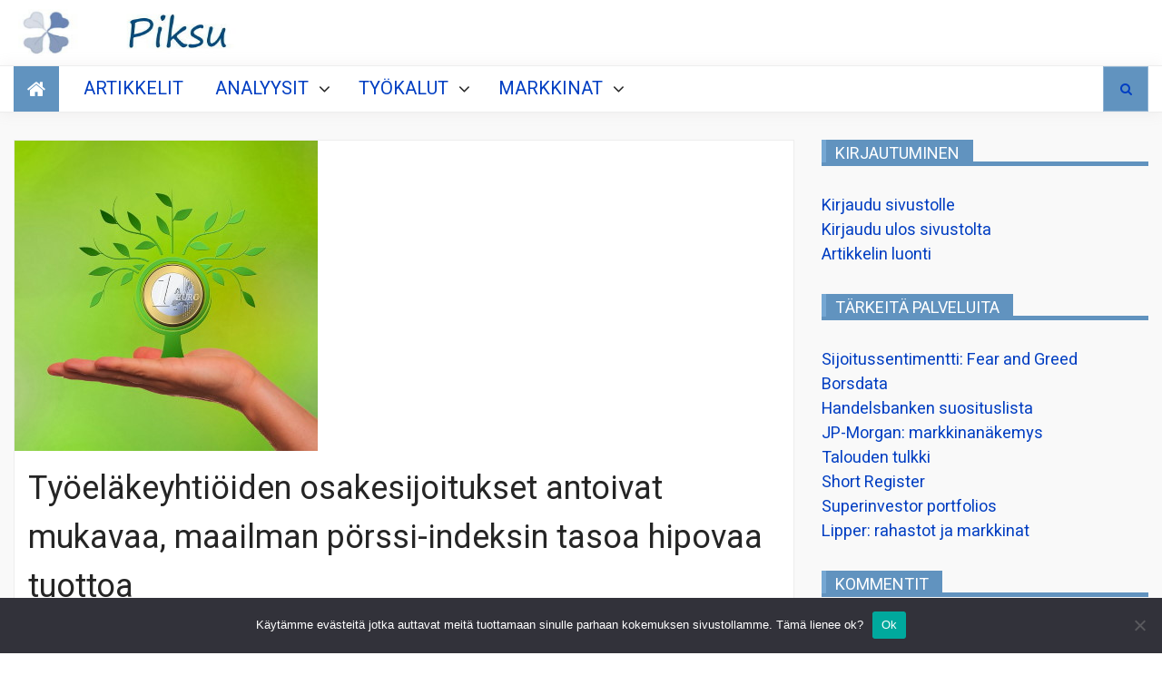

--- FILE ---
content_type: text/html; charset=UTF-8
request_url: https://piksu.net/tyoelakeyhtioiden-osakesijoitukset-antoivat-mukavaa-maailman-porssi-indeksin-tasoa-hipovaa-tuottoa/
body_size: 21988
content:










<!DOCTYPE html>
<html lang="fi">
<head>
    <meta charset="UTF-8">
    <meta http-equiv="X-UA-Compatible" content="IE=edge">
    <meta name="viewport" content="width=device-width, initial-scale=1, maximum-scale=1">
    <title>Työeläkeyhtiöiden osakesijoitukset antoivat mukavaa, maailman pörssi-indeksin tasoa hipovaa tuottoa</title>
<meta name='robots' content='max-image-preview:large' />
	<style>img:is([sizes="auto" i], [sizes^="auto," i]) { contain-intrinsic-size: 3000px 1500px }</style>
	<link rel='dns-prefetch' href='//stats.wp.com' />
<link rel='dns-prefetch' href='//fonts.googleapis.com' />
<link rel="alternate" type="application/rss+xml" title=" &raquo; syöte" href="https://piksu.net/feed/" />
<link rel="alternate" type="application/rss+xml" title=" &raquo; kommenttien syöte" href="https://piksu.net/comments/feed/" />
<link rel="alternate" type="application/rss+xml" title=" &raquo; Työeläkeyhtiöiden osakesijoitukset antoivat mukavaa, maailman pörssi-indeksin tasoa hipovaa tuottoa kommenttien syöte" href="https://piksu.net/tyoelakeyhtioiden-osakesijoitukset-antoivat-mukavaa-maailman-porssi-indeksin-tasoa-hipovaa-tuottoa/feed/" />
<script type="text/javascript">
/* <![CDATA[ */
window._wpemojiSettings = {"baseUrl":"https:\/\/s.w.org\/images\/core\/emoji\/16.0.1\/72x72\/","ext":".png","svgUrl":"https:\/\/s.w.org\/images\/core\/emoji\/16.0.1\/svg\/","svgExt":".svg","source":{"concatemoji":"https:\/\/piksu.net\/wp-includes\/js\/wp-emoji-release.min.js?ver=6.8.2"}};
/*! This file is auto-generated */
!function(s,n){var o,i,e;function c(e){try{var t={supportTests:e,timestamp:(new Date).valueOf()};sessionStorage.setItem(o,JSON.stringify(t))}catch(e){}}function p(e,t,n){e.clearRect(0,0,e.canvas.width,e.canvas.height),e.fillText(t,0,0);var t=new Uint32Array(e.getImageData(0,0,e.canvas.width,e.canvas.height).data),a=(e.clearRect(0,0,e.canvas.width,e.canvas.height),e.fillText(n,0,0),new Uint32Array(e.getImageData(0,0,e.canvas.width,e.canvas.height).data));return t.every(function(e,t){return e===a[t]})}function u(e,t){e.clearRect(0,0,e.canvas.width,e.canvas.height),e.fillText(t,0,0);for(var n=e.getImageData(16,16,1,1),a=0;a<n.data.length;a++)if(0!==n.data[a])return!1;return!0}function f(e,t,n,a){switch(t){case"flag":return n(e,"\ud83c\udff3\ufe0f\u200d\u26a7\ufe0f","\ud83c\udff3\ufe0f\u200b\u26a7\ufe0f")?!1:!n(e,"\ud83c\udde8\ud83c\uddf6","\ud83c\udde8\u200b\ud83c\uddf6")&&!n(e,"\ud83c\udff4\udb40\udc67\udb40\udc62\udb40\udc65\udb40\udc6e\udb40\udc67\udb40\udc7f","\ud83c\udff4\u200b\udb40\udc67\u200b\udb40\udc62\u200b\udb40\udc65\u200b\udb40\udc6e\u200b\udb40\udc67\u200b\udb40\udc7f");case"emoji":return!a(e,"\ud83e\udedf")}return!1}function g(e,t,n,a){var r="undefined"!=typeof WorkerGlobalScope&&self instanceof WorkerGlobalScope?new OffscreenCanvas(300,150):s.createElement("canvas"),o=r.getContext("2d",{willReadFrequently:!0}),i=(o.textBaseline="top",o.font="600 32px Arial",{});return e.forEach(function(e){i[e]=t(o,e,n,a)}),i}function t(e){var t=s.createElement("script");t.src=e,t.defer=!0,s.head.appendChild(t)}"undefined"!=typeof Promise&&(o="wpEmojiSettingsSupports",i=["flag","emoji"],n.supports={everything:!0,everythingExceptFlag:!0},e=new Promise(function(e){s.addEventListener("DOMContentLoaded",e,{once:!0})}),new Promise(function(t){var n=function(){try{var e=JSON.parse(sessionStorage.getItem(o));if("object"==typeof e&&"number"==typeof e.timestamp&&(new Date).valueOf()<e.timestamp+604800&&"object"==typeof e.supportTests)return e.supportTests}catch(e){}return null}();if(!n){if("undefined"!=typeof Worker&&"undefined"!=typeof OffscreenCanvas&&"undefined"!=typeof URL&&URL.createObjectURL&&"undefined"!=typeof Blob)try{var e="postMessage("+g.toString()+"("+[JSON.stringify(i),f.toString(),p.toString(),u.toString()].join(",")+"));",a=new Blob([e],{type:"text/javascript"}),r=new Worker(URL.createObjectURL(a),{name:"wpTestEmojiSupports"});return void(r.onmessage=function(e){c(n=e.data),r.terminate(),t(n)})}catch(e){}c(n=g(i,f,p,u))}t(n)}).then(function(e){for(var t in e)n.supports[t]=e[t],n.supports.everything=n.supports.everything&&n.supports[t],"flag"!==t&&(n.supports.everythingExceptFlag=n.supports.everythingExceptFlag&&n.supports[t]);n.supports.everythingExceptFlag=n.supports.everythingExceptFlag&&!n.supports.flag,n.DOMReady=!1,n.readyCallback=function(){n.DOMReady=!0}}).then(function(){return e}).then(function(){var e;n.supports.everything||(n.readyCallback(),(e=n.source||{}).concatemoji?t(e.concatemoji):e.wpemoji&&e.twemoji&&(t(e.twemoji),t(e.wpemoji)))}))}((window,document),window._wpemojiSettings);
/* ]]> */
</script>
<link rel='stylesheet' id='cf7ic_style-css' href='https://piksu.net/wp-content/plugins/contact-form-7-image-captcha/css/cf7ic-style.css?ver=3.3.7' type='text/css' media='all' />
<style id='wp-emoji-styles-inline-css' type='text/css'>

	img.wp-smiley, img.emoji {
		display: inline !important;
		border: none !important;
		box-shadow: none !important;
		height: 1em !important;
		width: 1em !important;
		margin: 0 0.07em !important;
		vertical-align: -0.1em !important;
		background: none !important;
		padding: 0 !important;
	}
</style>
<link rel='stylesheet' id='wp-block-library-css' href='https://piksu.net/wp-includes/css/dist/block-library/style.min.css?ver=6.8.2' type='text/css' media='all' />
<style id='classic-theme-styles-inline-css' type='text/css'>
/*! This file is auto-generated */
.wp-block-button__link{color:#fff;background-color:#32373c;border-radius:9999px;box-shadow:none;text-decoration:none;padding:calc(.667em + 2px) calc(1.333em + 2px);font-size:1.125em}.wp-block-file__button{background:#32373c;color:#fff;text-decoration:none}
</style>
<style id='global-styles-inline-css' type='text/css'>
:root{--wp--preset--aspect-ratio--square: 1;--wp--preset--aspect-ratio--4-3: 4/3;--wp--preset--aspect-ratio--3-4: 3/4;--wp--preset--aspect-ratio--3-2: 3/2;--wp--preset--aspect-ratio--2-3: 2/3;--wp--preset--aspect-ratio--16-9: 16/9;--wp--preset--aspect-ratio--9-16: 9/16;--wp--preset--color--black: #000000;--wp--preset--color--cyan-bluish-gray: #abb8c3;--wp--preset--color--white: #ffffff;--wp--preset--color--pale-pink: #f78da7;--wp--preset--color--vivid-red: #cf2e2e;--wp--preset--color--luminous-vivid-orange: #ff6900;--wp--preset--color--luminous-vivid-amber: #fcb900;--wp--preset--color--light-green-cyan: #7bdcb5;--wp--preset--color--vivid-green-cyan: #00d084;--wp--preset--color--pale-cyan-blue: #8ed1fc;--wp--preset--color--vivid-cyan-blue: #0693e3;--wp--preset--color--vivid-purple: #9b51e0;--wp--preset--gradient--vivid-cyan-blue-to-vivid-purple: linear-gradient(135deg,rgba(6,147,227,1) 0%,rgb(155,81,224) 100%);--wp--preset--gradient--light-green-cyan-to-vivid-green-cyan: linear-gradient(135deg,rgb(122,220,180) 0%,rgb(0,208,130) 100%);--wp--preset--gradient--luminous-vivid-amber-to-luminous-vivid-orange: linear-gradient(135deg,rgba(252,185,0,1) 0%,rgba(255,105,0,1) 100%);--wp--preset--gradient--luminous-vivid-orange-to-vivid-red: linear-gradient(135deg,rgba(255,105,0,1) 0%,rgb(207,46,46) 100%);--wp--preset--gradient--very-light-gray-to-cyan-bluish-gray: linear-gradient(135deg,rgb(238,238,238) 0%,rgb(169,184,195) 100%);--wp--preset--gradient--cool-to-warm-spectrum: linear-gradient(135deg,rgb(74,234,220) 0%,rgb(151,120,209) 20%,rgb(207,42,186) 40%,rgb(238,44,130) 60%,rgb(251,105,98) 80%,rgb(254,248,76) 100%);--wp--preset--gradient--blush-light-purple: linear-gradient(135deg,rgb(255,206,236) 0%,rgb(152,150,240) 100%);--wp--preset--gradient--blush-bordeaux: linear-gradient(135deg,rgb(254,205,165) 0%,rgb(254,45,45) 50%,rgb(107,0,62) 100%);--wp--preset--gradient--luminous-dusk: linear-gradient(135deg,rgb(255,203,112) 0%,rgb(199,81,192) 50%,rgb(65,88,208) 100%);--wp--preset--gradient--pale-ocean: linear-gradient(135deg,rgb(255,245,203) 0%,rgb(182,227,212) 50%,rgb(51,167,181) 100%);--wp--preset--gradient--electric-grass: linear-gradient(135deg,rgb(202,248,128) 0%,rgb(113,206,126) 100%);--wp--preset--gradient--midnight: linear-gradient(135deg,rgb(2,3,129) 0%,rgb(40,116,252) 100%);--wp--preset--font-size--small: 13px;--wp--preset--font-size--medium: 20px;--wp--preset--font-size--large: 36px;--wp--preset--font-size--x-large: 42px;--wp--preset--spacing--20: 0.44rem;--wp--preset--spacing--30: 0.67rem;--wp--preset--spacing--40: 1rem;--wp--preset--spacing--50: 1.5rem;--wp--preset--spacing--60: 2.25rem;--wp--preset--spacing--70: 3.38rem;--wp--preset--spacing--80: 5.06rem;--wp--preset--shadow--natural: 6px 6px 9px rgba(0, 0, 0, 0.2);--wp--preset--shadow--deep: 12px 12px 50px rgba(0, 0, 0, 0.4);--wp--preset--shadow--sharp: 6px 6px 0px rgba(0, 0, 0, 0.2);--wp--preset--shadow--outlined: 6px 6px 0px -3px rgba(255, 255, 255, 1), 6px 6px rgba(0, 0, 0, 1);--wp--preset--shadow--crisp: 6px 6px 0px rgba(0, 0, 0, 1);}:where(.is-layout-flex){gap: 0.5em;}:where(.is-layout-grid){gap: 0.5em;}body .is-layout-flex{display: flex;}.is-layout-flex{flex-wrap: wrap;align-items: center;}.is-layout-flex > :is(*, div){margin: 0;}body .is-layout-grid{display: grid;}.is-layout-grid > :is(*, div){margin: 0;}:where(.wp-block-columns.is-layout-flex){gap: 2em;}:where(.wp-block-columns.is-layout-grid){gap: 2em;}:where(.wp-block-post-template.is-layout-flex){gap: 1.25em;}:where(.wp-block-post-template.is-layout-grid){gap: 1.25em;}.has-black-color{color: var(--wp--preset--color--black) !important;}.has-cyan-bluish-gray-color{color: var(--wp--preset--color--cyan-bluish-gray) !important;}.has-white-color{color: var(--wp--preset--color--white) !important;}.has-pale-pink-color{color: var(--wp--preset--color--pale-pink) !important;}.has-vivid-red-color{color: var(--wp--preset--color--vivid-red) !important;}.has-luminous-vivid-orange-color{color: var(--wp--preset--color--luminous-vivid-orange) !important;}.has-luminous-vivid-amber-color{color: var(--wp--preset--color--luminous-vivid-amber) !important;}.has-light-green-cyan-color{color: var(--wp--preset--color--light-green-cyan) !important;}.has-vivid-green-cyan-color{color: var(--wp--preset--color--vivid-green-cyan) !important;}.has-pale-cyan-blue-color{color: var(--wp--preset--color--pale-cyan-blue) !important;}.has-vivid-cyan-blue-color{color: var(--wp--preset--color--vivid-cyan-blue) !important;}.has-vivid-purple-color{color: var(--wp--preset--color--vivid-purple) !important;}.has-black-background-color{background-color: var(--wp--preset--color--black) !important;}.has-cyan-bluish-gray-background-color{background-color: var(--wp--preset--color--cyan-bluish-gray) !important;}.has-white-background-color{background-color: var(--wp--preset--color--white) !important;}.has-pale-pink-background-color{background-color: var(--wp--preset--color--pale-pink) !important;}.has-vivid-red-background-color{background-color: var(--wp--preset--color--vivid-red) !important;}.has-luminous-vivid-orange-background-color{background-color: var(--wp--preset--color--luminous-vivid-orange) !important;}.has-luminous-vivid-amber-background-color{background-color: var(--wp--preset--color--luminous-vivid-amber) !important;}.has-light-green-cyan-background-color{background-color: var(--wp--preset--color--light-green-cyan) !important;}.has-vivid-green-cyan-background-color{background-color: var(--wp--preset--color--vivid-green-cyan) !important;}.has-pale-cyan-blue-background-color{background-color: var(--wp--preset--color--pale-cyan-blue) !important;}.has-vivid-cyan-blue-background-color{background-color: var(--wp--preset--color--vivid-cyan-blue) !important;}.has-vivid-purple-background-color{background-color: var(--wp--preset--color--vivid-purple) !important;}.has-black-border-color{border-color: var(--wp--preset--color--black) !important;}.has-cyan-bluish-gray-border-color{border-color: var(--wp--preset--color--cyan-bluish-gray) !important;}.has-white-border-color{border-color: var(--wp--preset--color--white) !important;}.has-pale-pink-border-color{border-color: var(--wp--preset--color--pale-pink) !important;}.has-vivid-red-border-color{border-color: var(--wp--preset--color--vivid-red) !important;}.has-luminous-vivid-orange-border-color{border-color: var(--wp--preset--color--luminous-vivid-orange) !important;}.has-luminous-vivid-amber-border-color{border-color: var(--wp--preset--color--luminous-vivid-amber) !important;}.has-light-green-cyan-border-color{border-color: var(--wp--preset--color--light-green-cyan) !important;}.has-vivid-green-cyan-border-color{border-color: var(--wp--preset--color--vivid-green-cyan) !important;}.has-pale-cyan-blue-border-color{border-color: var(--wp--preset--color--pale-cyan-blue) !important;}.has-vivid-cyan-blue-border-color{border-color: var(--wp--preset--color--vivid-cyan-blue) !important;}.has-vivid-purple-border-color{border-color: var(--wp--preset--color--vivid-purple) !important;}.has-vivid-cyan-blue-to-vivid-purple-gradient-background{background: var(--wp--preset--gradient--vivid-cyan-blue-to-vivid-purple) !important;}.has-light-green-cyan-to-vivid-green-cyan-gradient-background{background: var(--wp--preset--gradient--light-green-cyan-to-vivid-green-cyan) !important;}.has-luminous-vivid-amber-to-luminous-vivid-orange-gradient-background{background: var(--wp--preset--gradient--luminous-vivid-amber-to-luminous-vivid-orange) !important;}.has-luminous-vivid-orange-to-vivid-red-gradient-background{background: var(--wp--preset--gradient--luminous-vivid-orange-to-vivid-red) !important;}.has-very-light-gray-to-cyan-bluish-gray-gradient-background{background: var(--wp--preset--gradient--very-light-gray-to-cyan-bluish-gray) !important;}.has-cool-to-warm-spectrum-gradient-background{background: var(--wp--preset--gradient--cool-to-warm-spectrum) !important;}.has-blush-light-purple-gradient-background{background: var(--wp--preset--gradient--blush-light-purple) !important;}.has-blush-bordeaux-gradient-background{background: var(--wp--preset--gradient--blush-bordeaux) !important;}.has-luminous-dusk-gradient-background{background: var(--wp--preset--gradient--luminous-dusk) !important;}.has-pale-ocean-gradient-background{background: var(--wp--preset--gradient--pale-ocean) !important;}.has-electric-grass-gradient-background{background: var(--wp--preset--gradient--electric-grass) !important;}.has-midnight-gradient-background{background: var(--wp--preset--gradient--midnight) !important;}.has-small-font-size{font-size: var(--wp--preset--font-size--small) !important;}.has-medium-font-size{font-size: var(--wp--preset--font-size--medium) !important;}.has-large-font-size{font-size: var(--wp--preset--font-size--large) !important;}.has-x-large-font-size{font-size: var(--wp--preset--font-size--x-large) !important;}
:where(.wp-block-post-template.is-layout-flex){gap: 1.25em;}:where(.wp-block-post-template.is-layout-grid){gap: 1.25em;}
:where(.wp-block-columns.is-layout-flex){gap: 2em;}:where(.wp-block-columns.is-layout-grid){gap: 2em;}
:root :where(.wp-block-pullquote){font-size: 1.5em;line-height: 1.6;}
</style>
<link rel='stylesheet' id='better-recent-comments-css' href='https://piksu.net/wp-content/plugins/better-recent-comments/assets/css/better-recent-comments.min.css?ver=6.8.2' type='text/css' media='all' />
<link rel='stylesheet' id='cptch_stylesheet-css' href='https://piksu.net/wp-content/plugins/captcha-bws/css/front_end_style.css?ver=5.2.7' type='text/css' media='all' />
<link rel='stylesheet' id='dashicons-css' href='https://piksu.net/wp-includes/css/dashicons.min.css?ver=6.8.2' type='text/css' media='all' />
<link rel='stylesheet' id='cptch_desktop_style-css' href='https://piksu.net/wp-content/plugins/captcha-bws/css/desktop_style.css?ver=5.2.7' type='text/css' media='all' />
<link rel='stylesheet' id='contact-form-7-css' href='https://piksu.net/wp-content/plugins/contact-form-7/includes/css/styles.css?ver=6.1.4' type='text/css' media='all' />
<link rel='stylesheet' id='cookie-notice-front-css' href='https://piksu.net/wp-content/plugins/cookie-notice/css/front.min.css?ver=2.5.11' type='text/css' media='all' />
<link rel='stylesheet' id='pld-font-awesome-css' href='https://piksu.net/wp-content/plugins/posts-like-dislike/css/fontawesome/css/all.min.css?ver=1.1.6' type='text/css' media='all' />
<link rel='stylesheet' id='pld-frontend-css' href='https://piksu.net/wp-content/plugins/posts-like-dislike/css/pld-frontend.css?ver=1.1.6' type='text/css' media='all' />
<link rel='stylesheet' id='usp_style-css' href='https://piksu.net/wp-content/plugins/user-submitted-posts/resources/usp.css?ver=20260113' type='text/css' media='all' />
<link rel='stylesheet' id='the-words-google-fonts-css' href='//fonts.googleapis.com/css?family=Heebo%3Aital%2Cwght%400%2C100%2C200%2C300%2C400%3B0%2C500%3B0%2C700%3B1%2C400%3B1%2C500%3B1%2C700&#038;display=swap&#038;ver=6.8.2' type='text/css' media='all' />
<link rel='stylesheet' id='font-awesome-css' href='https://piksu.net/wp-content/themes/newsnote-pro/assets/third-party/font-awesome/font-awesome.css?ver=6.8.2' type='text/css' media='all' />
<link rel='stylesheet' id='slick-slider-css' href='https://piksu.net/wp-content/themes/newsnote-pro/assets/third-party/slickslider/slick.min.css?ver=6.8.2' type='text/css' media='all' />
<link rel='stylesheet' id='slick-theme-css' href='https://piksu.net/wp-content/themes/newsnote-pro/assets/third-party/slickslider/slick-theme.min.css?ver=6.8.2' type='text/css' media='all' />
<link rel='stylesheet' id='magnific-poppup-css' href='https://piksu.net/wp-content/themes/newsnote-pro/assets/third-party/magnific-popup/magnific-popup.css?ver=6.8.2' type='text/css' media='all' />
<link rel='stylesheet' id='newsnote-style-css' href='https://piksu.net/wp-content/themes/newsnote-pro/assets/css/style.min.css?ver=6.8.2' type='text/css' media='all' />
<style id='newsnote-style-inline-css' type='text/css'>
.cat-asunnot-ja-metsa{
				background-color:#4db2ec;
			}
.cat-kevytta{
				background-color:#4db2ec;
			}
.cat-kirjat{
				background-color:#4db2ec;
			}
.cat-lajittelematon{
				background-color:#4db2ec;
			}
.cat-salkun-rakenne{
				background-color:#4db2ec;
			}
.cat-sijoittaminen{
				background-color:#4db2ec;
			}
.cat-talous{
				background-color:#4db2ec;
			}
.cat-yhteiskunta{
				background-color:#4db2ec;
			}

</style>
<link rel='stylesheet' id='booster-extension-social-icons-css' href='https://piksu.net/wp-content/plugins/booster-extension/assets/css/social-icons.min.css?ver=6.8.2' type='text/css' media='all' />
<link rel='stylesheet' id='booster-extension-style-css' href='https://piksu.net/wp-content/plugins/booster-extension/assets/css/style.css?ver=6.8.2' type='text/css' media='all' />
<link rel='stylesheet' id='sharedaddy-css' href='https://piksu.net/wp-content/plugins/jetpack/modules/sharedaddy/sharing.css?ver=15.4' type='text/css' media='all' />
<link rel='stylesheet' id='social-logos-css' href='https://piksu.net/wp-content/plugins/jetpack/_inc/social-logos/social-logos.min.css?ver=15.4' type='text/css' media='all' />
<script type="text/javascript" id="cookie-notice-front-js-before">
/* <![CDATA[ */
var cnArgs = {"ajaxUrl":"https:\/\/piksu.net\/wp-admin\/admin-ajax.php","nonce":"7083e68210","hideEffect":"fade","position":"bottom","onScroll":false,"onScrollOffset":100,"onClick":false,"cookieName":"cookie_notice_accepted","cookieTime":2592000,"cookieTimeRejected":2592000,"globalCookie":false,"redirection":false,"cache":false,"revokeCookies":false,"revokeCookiesOpt":"automatic"};
/* ]]> */
</script>
<script type="text/javascript" src="https://piksu.net/wp-content/plugins/cookie-notice/js/front.min.js?ver=2.5.11" id="cookie-notice-front-js"></script>
<script type="text/javascript" src="https://piksu.net/wp-includes/js/jquery/jquery.min.js?ver=3.7.1" id="jquery-core-js"></script>
<script type="text/javascript" src="https://piksu.net/wp-includes/js/jquery/jquery-migrate.min.js?ver=3.4.1" id="jquery-migrate-js"></script>
<script type="text/javascript" id="pld-frontend-js-extra">
/* <![CDATA[ */
var pld_js_object = {"admin_ajax_url":"https:\/\/piksu.net\/wp-admin\/admin-ajax.php","admin_ajax_nonce":"82d1c90927"};
/* ]]> */
</script>
<script type="text/javascript" src="https://piksu.net/wp-content/plugins/posts-like-dislike/js/pld-frontend.js?ver=1.1.6" id="pld-frontend-js"></script>
<script type="text/javascript" src="https://piksu.net/wp-content/plugins/user-submitted-posts/resources/jquery.chosen.js?ver=20260113" id="usp_chosen-js"></script>
<script type="text/javascript" src="https://piksu.net/wp-content/plugins/user-submitted-posts/resources/jquery.cookie.js?ver=20260113" id="usp_cookie-js"></script>
<script type="text/javascript" src="https://piksu.net/wp-content/plugins/user-submitted-posts/resources/jquery.parsley.min.js?ver=20260113" id="usp_parsley-js"></script>
<script type="text/javascript" id="usp_core-js-before">
/* <![CDATA[ */
var usp_custom_field = "usp_custom_field"; var usp_custom_field_2 = ""; var usp_custom_checkbox = "usp_custom_checkbox"; var usp_case_sensitivity = "false"; var usp_min_images = 0; var usp_max_images = 4; var usp_parsley_error = "Incorrect response."; var usp_multiple_cats = 1; var usp_existing_tags = 0; var usp_recaptcha_disp = "hide"; var usp_recaptcha_vers = "2"; var usp_recaptcha_key = ""; var challenge_nonce = "646f074d9e"; var ajax_url = "https:\/\/piksu.net\/wp-admin\/admin-ajax.php"; 
/* ]]> */
</script>
<script type="text/javascript" src="https://piksu.net/wp-content/plugins/user-submitted-posts/resources/jquery.usp.core.js?ver=20260113" id="usp_core-js"></script>
<link rel="https://api.w.org/" href="https://piksu.net/wp-json/" /><link rel="alternate" title="JSON" type="application/json" href="https://piksu.net/wp-json/wp/v2/posts/16472" /><link rel="EditURI" type="application/rsd+xml" title="RSD" href="https://piksu.net/xmlrpc.php?rsd" />
<meta name="generator" content="WordPress 6.8.2" />
<link rel="canonical" href="https://piksu.net/tyoelakeyhtioiden-osakesijoitukset-antoivat-mukavaa-maailman-porssi-indeksin-tasoa-hipovaa-tuottoa/" />
<link rel='shortlink' href='https://piksu.net/?p=16472' />
		<!-- Custom Logo: hide header text -->
		<style id="custom-logo-css" type="text/css">
			.site-title, .site-description {
				position: absolute;
				clip-path: inset(50%);
			}
		</style>
		<link rel="alternate" title="oEmbed (JSON)" type="application/json+oembed" href="https://piksu.net/wp-json/oembed/1.0/embed?url=https%3A%2F%2Fpiksu.net%2Ftyoelakeyhtioiden-osakesijoitukset-antoivat-mukavaa-maailman-porssi-indeksin-tasoa-hipovaa-tuottoa%2F" />
<link rel="alternate" title="oEmbed (XML)" type="text/xml+oembed" href="https://piksu.net/wp-json/oembed/1.0/embed?url=https%3A%2F%2Fpiksu.net%2Ftyoelakeyhtioiden-osakesijoitukset-antoivat-mukavaa-maailman-porssi-indeksin-tasoa-hipovaa-tuottoa%2F&#038;format=xml" />
<style>a.pld-like-dislike-trigger {color: #001cbf;}</style>	<style>img#wpstats{display:none}</style>
		<!-- Analytics by WP Statistics - https://wp-statistics.com -->

<!-- Jetpack Open Graph Tags -->
<meta property="og:type" content="article" />
<meta property="og:title" content="Työeläkeyhtiöiden osakesijoitukset antoivat mukavaa, maailman pörssi-indeksin tasoa hipovaa tuottoa" />
<meta property="og:url" content="https://piksu.net/tyoelakeyhtioiden-osakesijoitukset-antoivat-mukavaa-maailman-porssi-indeksin-tasoa-hipovaa-tuottoa/" />
<meta property="og:description" content="Työeläkeyhtiöiden hallinnoimista varoista 53% oli osakesijoituksia. Osakesijoitukset tuottivat alkuvuonna (Q1&#8212;Q3) aikana 20,1 %, joka lähenee pörssi-indeksien tasoa.  Suomen pörssin tuotto (O…" />
<meta property="article:published_time" content="2021-11-23T07:52:58+00:00" />
<meta property="article:modified_time" content="2021-11-23T08:31:03+00:00" />
<meta property="og:image" content="https://piksu.net/wp-content/uploads/2021/11/elakesijoitukset.jpg" />
<meta property="og:image:width" content="334" />
<meta property="og:image:height" content="342" />
<meta property="og:image:alt" content="" />
<meta property="og:locale" content="fi_FI" />
<meta name="twitter:text:title" content="Työeläkeyhtiöiden osakesijoitukset antoivat mukavaa, maailman pörssi-indeksin tasoa hipovaa tuottoa" />
<meta name="twitter:image" content="https://piksu.net/wp-content/uploads/2021/11/elakesijoitukset.jpg?w=640" />
<meta name="twitter:card" content="summary_large_image" />

<!-- End Jetpack Open Graph Tags -->
<!-- Global site tag (gtag.js) - Google Analytics -->
<script async src="https://www.googletagmanager.com/gtag/js?id=UA-6304098-1"></script>
<script>
  window.dataLayer = window.dataLayer || [];
  function gtag(){dataLayer.push(arguments);}
  gtag('js', new Date());

  gtag('config', 'UA-6304098-1');
</script>
<link rel="icon" href="https://piksu.net/wp-content/uploads/2024/08/cropped-logo512-32x32.jpg" sizes="32x32" />
<link rel="icon" href="https://piksu.net/wp-content/uploads/2024/08/cropped-logo512-192x192.jpg" sizes="192x192" />
<link rel="apple-touch-icon" href="https://piksu.net/wp-content/uploads/2024/08/cropped-logo512-180x180.jpg" />
<meta name="msapplication-TileImage" content="https://piksu.net/wp-content/uploads/2024/08/cropped-logo512-270x270.jpg" />
<style type='text/css' media='all'>
    .news-ticker-content ul a {
        color: #252525;
    }

    .news-ticker {
        background: #ffffff;
    }

    .newsnote-populat-tag{
        background: #f0f0f0    }

    .populat-tag-items li a, .newsnote-populat-tag-wrap span{
        color: #252525    }
    .top-header-item .top-header-menu ul li a, .top-header-item .current-date-time span, .top-header .search-toggle, .top-header .social-links .follow-us{
        color: #ffffff    }
    .top-header .search-toggle, .top-header .site-header .social-links .follow-us{
        border-color: #ffffff    }
    .top-header{
        background: #252525    }
    .heading .entry-title, .heading .widget-title, .video-gallery-section .video-tabs .video-titles ul li.current::before {
        border-color:#75a7d3;
    }
    .newsnote-tooltip:before {
        border-color: #75a7d3 transparent transparent transparent;
    }
    .tab-section .tab-section-wrap ul li {
        border-color: #75a7d3;
    }
    article,
    .news-layout-three article,
    .news-wrap article,
    .news-layout-one article,
    .slides-post article,
    .news-layout-two article,
    .full-banner-slider article .post-content,
    .news-layout-four article,
    .tab-section article,
    .popular-post article,
    .full-banner-slider article,
    .slides-tab article,
    .post-item-wrapper.list-layout article,
    .post-item-wrapper.grid-layout article,
    .post-item-wrapper.classic-layout article,
    article.single,
    .masonery-layout article,
    .widget.widget_archive ul li, .widget.widget_categories ul li, .widget.widget_meta ul li, .widget.widget_nav_menu ul li, .widget.widget_pages ul li, .widget.widget_recent_comments ul li, .widget.widget_recent_entries ul li, .widget.widget_rss ul li,
    .tagcloud,
    .woocommerce .products ul, .woocommerce .woocommerce-breadcrumb, .woocommerce .woocommerce-result-count, .woocommerce div.product, .woocommerce ul.products, .woocommerce-page .woocommerce-result-count, .woocommerce-products-header,
    .booster-ratings-block,
    .comment-respond{
        background-color: #ffffff;
    }
    article, article h1, article h2, article h3,article h4,article h5,article h6, .masonery-layout article, .slides-post article, .slides-tab article, .tab-section article, .video-gallery-section article,
    .masonery-layout article a, .slides-post article a, .slides-tab article a, .tab-section article a, .video-gallery-section article a , .entry-meta>div:before , article a ,
    .widget.widget_archive ul li, .widget.widget_categories ul li, .widget.widget_meta ul li, .widget.widget_nav_menu ul li, .widget.widget_pages ul li, .widget.widget_recent_comments ul li, .widget.widget_recent_entries ul li, .widget.widget_rss ul li,
    .widget.widget_archive ul li a, .widget.widget_categories ul li a, .widget.widget_meta ul li a, .widget.widget_nav_menu ul li a, .widget.widget_pages ul li a, .widget.widget_recent_comments ul li a, .widget.widget_recent_entries ul li a, .widget.widget_rss ul li a,
    .tagcloud,
    .tagcloud a,
    .woocommerce .products ul h1, .woocommerce .woocommerce-breadcrumb h1, .woocommerce .woocommerce-result-count h1, .woocommerce div.product h1, .woocommerce ul.products h1, .woocommerce-page .woocommerce-result-count h1, .woocommerce-products-header h1,
    .woocommerce .products ul h2, .woocommerce .woocommerce-breadcrumb h2, .woocommerce .woocommerce-result-count h2, .woocommerce div.product h2, .woocommerce ul.products h2, .woocommerce-page .woocommerce-result-count h2, .woocommerce-products-header h2,
    .woocommerce .products ul h3, .woocommerce .woocommerce-breadcrumb h3, .woocommerce .woocommerce-result-count h3, .woocommerce div.product h3, .woocommerce ul.products h3, .woocommerce-page .woocommerce-result-count h3, .woocommerce-products-header h3,
    .woocommerce .products ul h4, .woocommerce .woocommerce-breadcrumb h4, .woocommerce .woocommerce-result-count h4, .woocommerce div.product h4, .woocommerce ul.products h4, .woocommerce-page .woocommerce-result-count h4, .woocommerce-products-header h4,
    .woocommerce .products ul h5, .woocommerce .woocommerce-breadcrumb h5, .woocommerce .woocommerce-result-count h5, .woocommerce div.product h5, .woocommerce ul.products h5, .woocommerce-page .woocommerce-result-count h5, .woocommerce-products-header h5,
    .woocommerce .products ul h6, .woocommerce .woocommerce-breadcrumb h6, .woocommerce .woocommerce-result-count h6, .woocommerce div.product h6, .woocommerce ul.products h6, .woocommerce-page .woocommerce-result-count h6, .woocommerce-products-header h6,
    .woocommerce .products ul, .woocommerce .woocommerce-breadcrumb, .woocommerce .woocommerce-result-count, .woocommerce div.product, .woocommerce ul.products, .woocommerce-page .woocommerce-result-count, .woocommerce-products-header,
    .woocommerce .products ul a, .woocommerce .woocommerce-breadcrumb a, .woocommerce .woocommerce-result-count a, .woocommerce div.product a, .woocommerce ul.products a, .woocommerce-page .woocommerce-result-count a, .woocommerce-products-header a,
    .booster-ratings-block ,
    .booster-ratings-block a,
    .comment-respond,
    .comment-respond a,
    .twp-comment-rating-label,
    .comment-form-ratings{
    color: #252525;
    }

    body{
    font-size: 16px;
    }
    h1{
    font-size: 36px;
    }
    h2{
    font-size: 30px;
    }
    h3{
    font-size: 24px;
    }
    h4{
    font-size: 20px;
    }
    h5{
    font-size: 18px;
    }
    h6{
    font-size: 16px;
    }

    

    .middle-header{
    background-color: #ffffff;
    }

    .middle-header{
    background-image: url();
    }

    .site-footer{
    background-color: #252525;
    }
    body{
    font-family: Heebo;
    }

    .navbar{

        background-color: #ffffff;

    }

    .main-navigation a, .main-navigation ul li.menu-item-has-children:before{

        color: #252525;

    }
    .menu-item-has-children .newsnote-tooltip,.newsnote-tooltip,
    .back-to-main-page a, .card-detail-more a, .cat-link, .footer-bottom, .heading .entry-title, .heading .widget-title, .nav-next a, .nav-previous a, .navbar-wrap a.navbar-home, .navbar-wrap a.navbar-home:focus, .navbar-wrap a.navbar-home:hover, .news-on-tab .tab-list li.current, .news-on-tab .tab-list li:hover, .news-ticker-caption, .pagination .nav-links .page-numbers, .pop-header, .search-toggle, .slick-slider .slick-arrow, .slick-slider .slick-arrow:focus, .slick-slider .slick-arrow:hover, .social-links .follow-us, .tab-section .tab-section-wrap ul li, .video-gallery-section article .video-icon, .widget_text .address ul .icon-wrap, button, input[type=button], input[type=reset], input[type=submit], .toggle-menu, .newsnote-tooltip, .video-gallery-section .video-tabs .video-titles ul li::before, 
    .video-gallery-section .video-tabs .video-titles ul li::before,
    .menu-item-has-children span,
    .woocommerce #respond input#submit, .woocommerce a.button, .woocommerce button.button, .woocommerce input.button,
    .woocommerce #respond input#submit, .woocommerce #respond input#submit.alt, .woocommerce a.button, .woocommerce a.button.alt, .woocommerce button.button, .woocommerce button.button.alt, .woocommerce input.button, .woocommerce input.button.alt, .woocommerce span.onsale
    {

        background-color: #6193bf;

    }

    a:hover, .back-to-main-page a:hover, .pagination .nav-links .page-numbers:hover, .card-detail-more a:hover,
    .nav-previous a:hover, .nav-next a:hover, button:hover, input[type="button"]:hover, input[type="reset"]:hover,
    input[type="submit"]:hover, .back-to-main-page a:focus, .pagination .nav-links .page-numbers:focus, .card-detail-more a:focus,
    .nav-previous a:focus,
    .nav-next a:focus,
    button:focus,
    input[type="button"]:focus,
    input[type="reset"]:focus,
    input[type="submit"]:focus,
    .back-to-main-page a:active,
    .pagination .nav-links .page-numbers:active,
    .card-detail-more a:active,
    .nav-previous a:active,
    .nav-next a:active,
    button:active,
    input[type="button"]:active,
    input[type="reset"]:active,
    input[type="submit"]:active,
    .pagination .nav-links .page-numbers.current,
    .pagination .nav-links .page-numbers:hover,
    .screen-reader-text,
    a:hover,
    .main-navigation a:hover,
    .main-navigation .current-menu-item:hover a,
    .main-navigation ul li.menu-item-has-children:hover:before,
    .midle-header-right ul li.menu-item-has-children:hover:before,
    .site-title a,
    .featured-news-posts .entry-title a:hover,
    .carousel-news-wrap .entry-title a:hover,
    .news-layout-one article:nth-last-of-type(1) figure + .post-content .entry-title a:hover,
    .news-layout-one article:nth-last-of-type(2) figure + .post-content .entry-title a:hover,
    .full-banner-slider figure + .post-content .entry-title a:hover,
    .news-layout-four article:nth-of-type(1) figure + .post-content .entry-title a:hover,
    .video-container article figure + .post-content .entry-title a:hover,
    .site-footer .widget_text a,
    .page-title-wrap a,
    .woocommerce div.product p.price{

        color: #6193bf;

    }
    .site-title a, .site-description{
        color: #1e73be;
        }
    input[type="text"],
    input[type="email"],
    input[type="url"],
    input[type="password"],
    input[type="search"],
    input[type="number"],
    input[type="tel"],
    input[type="range"],
    input[type="date"],
    input[type="month"],
    input[type="week"],
    input[type="time"],
    input[type="datetime"],
    input[type="datetime-local"],
    input[type="color"],
    textarea,
    select,
    .back-to-main-page a:hover,
    .pagination .nav-links .page-numbers:hover,
    .card-detail-more a:hover,
    .nav-previous a:hover,
    .nav-next a:hover,
    button:hover,
    input[type="button"]:hover,
    input[type="reset"]:hover,
    input[type="submit"]:hover,
    .back-to-main-page a:focus,
    .pagination .nav-links .page-numbers:focus,
    .card-detail-more a:focus,
    .nav-previous a:focus,
    .nav-next a:focus,
    button:focus,
    input[type="button"]:focus,
    input[type="reset"]:focus,
    input[type="submit"]:focus,
    .back-to-main-page a:active,
    .pagination .nav-links .page-numbers:active,
    .card-detail-more a:active,
    .nav-previous a:active,
    .nav-next a:active,
    button:active,
    input[type="button"]:active,
    input[type="reset"]:active,
    input[type="submit"]:active,
    .slides-tab article,
    .heading,
    .small-news-area .news-on-tab .heading .entry-title + .tab-list,
    .small-news-area .news-on-tab .heading .widget-title + .tab-list, 
    .video-gallery-section .video-tabs .video-titles ul li {
        border-color: #6193bf;
    }


    .news-ticker-caption:after {
      border-color: transparent transparent transparent #6193bf;
    }

.news-on-tab .tab-list li.current:before,
.tab-section .tab-section-wrap ul li.current:before {
  border-color: #6193bf transparent transparent transparent; }

  
    .cat-asunnot-ja-metsa{
        background: ;
    }


    .cat-kevytta{
        background: ;
    }


    .cat-kirjat{
        background: ;
    }


    .cat-lajittelematon{
        background: ;
    }


    .cat-salkun-rakenne{
        background: #4db2ec;
    }


    .cat-sijoittaminen{
        background: ;
    }


    .cat-talous{
        background: ;
    }


    .cat-yhteiskunta{
        background: ;
    }


  @media screen and (max-width: 1140px) {
  .news-on-tab .tab-list {
    border-color: #6193bf; } }

@media screen and (max-width: 640px) {

  .full-banner-slider figure + .post-content .entry-title a:hover,
  .full-banner-slider figure + .post-content .entry-meta a:hover {
    color: #6193bf; }
    }

    </style>		<style type="text/css" id="wp-custom-css">
			/* unvisited link */
a:link {
  color:  #013ec2;
}

/* visited link */
a:visited {
  color: #1e73be;
}

  .comment-respond .comment-form-comment {
    float: left;
    width: 75%;
    padding-right: 7px; }
  .comment-respond .comment-form-author,
  .comment-respond .comment-form-email {
    width: 25%;
    padding-left: 7px;
    float: left; }


input[type="text"],
input[type="email"],
input[type="url"],
input[type="password"],
input[type="search"],
input[type="number"],
input[type="tel"],
textarea,
select {
  height: 40px;
  width: 100%;
  padding: 0 10px; }

textarea {
  width: 100%;
  padding: 15px;
  height: 250px;
  resize: none; }

.middle-header-wrap {
    padding: 10px 5px;
}

.middle-header-wrap .midle-header-right {
    max-width: 100%;
    padding-left: 0;
    margin-top: 0px;
}

.navbar-main-wrap{font-size: 20px;}

h4{
	font-size: 22px;
}

body{
	font-size: 18px;
}
		</style>
						<style type="text/css" id="c4wp-checkout-css">
					.woocommerce-checkout .c4wp_captcha_field {
						margin-bottom: 10px;
						margin-top: 15px;
						position: relative;
						display: inline-block;
					}
				</style>
							<style type="text/css" id="c4wp-v3-lp-form-css">
				.login #login, .login #lostpasswordform {
					min-width: 350px !important;
				}
				.wpforms-field-c4wp iframe {
					width: 100% !important;
				}
			</style>
			</head>
<body class="wp-singular post-template-default single single-post postid-16472 single-format-standard wp-custom-logo wp-theme-newsnote-pro right-sidebar booster-extension cookies-not-set">

        <div id="page" class="site">

        
        <header class="site-header ">
            <div class="middle-header align-left" >
    <div class="container">
        <div class="middle-header-wrap">
            <section class="site-branding">
                                    <div class="site-logo">
                        <a href="https://piksu.net/" class="custom-logo-link" rel="home"><img width="419" height="77" src="https://piksu.net/wp-content/uploads/2024/08/cropped-Piksu_logo_siniharmaa.jpg" class="custom-logo" alt="" decoding="async" /></a>                    </div><!-- .site-logo -->
                                        <p class="site-title"><a href="https://piksu.net/" rel="home"></a></p>
                                                <p class="site-description">Talous</p>
                                    </section>
            <div class="midle-header-right widget-area">
                            </div>
        </div>
    </div>
</div><div class="navbar">
    <div class="container">
        <div class="navbar-main-wrap">
            <div class="navbar-wrap">

                                    <a class='navbar-home' href="https://piksu.net/"><i class="fa fa-home"></i></a>
                                <div class="toggle-menu">
                    <span></span>
                    <span></span>
                    <span></span>
                </div>
                <nav class="main-navigation"><ul id = "menu-paatason-valikko" class = "menu"><li id="menu-item-7050" class="menu-item menu-item-type-custom menu-item-object-custom menu-item-home menu-item-7050"><a href="https://piksu.net/">Artikkelit</a></li>
<li id="menu-item-54664" class="menu-item menu-item-type-post_type menu-item-object-page menu-item-has-children menu-item-54664"><a href="https://piksu.net/analyysit/">Analyysit</a>
<ul class="sub-menu">
	<li id="menu-item-7062" class="menu-item menu-item-type-post_type menu-item-object-page menu-item-7062"><a href="https://piksu.net/sergio/">Sergion lista</a></li>
	<li id="menu-item-7032" class="menu-item menu-item-type-post_type menu-item-object-page menu-item-7032"><a href="https://piksu.net/timon-lista/">Timon lista</a></li>
	<li id="menu-item-7060" class="menu-item menu-item-type-post_type menu-item-object-page menu-item-7060"><a href="https://piksu.net/homo-economicus-omat-rahat/">Homo Economicus</a></li>
	<li id="menu-item-52521" class="menu-item menu-item-type-post_type menu-item-object-page menu-item-52521"><a href="https://piksu.net/jyrkin-lista/">Jyrkin Mallisalkku</a></li>
	<li id="menu-item-54538" class="menu-item menu-item-type-post_type menu-item-object-page menu-item-54538"><a href="https://piksu.net/kaizun-salkku-2/">Kaizun salkku</a></li>
	<li id="menu-item-56261" class="menu-item menu-item-type-post_type menu-item-object-page menu-item-56261"><a href="https://piksu.net/piksun-salkku/">Piksun salkku</a></li>
</ul>
</li>
<li id="menu-item-54665" class="menu-item menu-item-type-post_type menu-item-object-page menu-item-has-children menu-item-54665"><a href="https://piksu.net/tyokalut/">Työkalut</a>
<ul class="sub-menu">
	<li id="menu-item-24858" class="menu-item menu-item-type-post_type menu-item-object-page menu-item-24858"><a href="https://piksu.net/osavuosikatsauskalenteri/">Tuloskalenteri</a></li>
	<li id="menu-item-32142" class="menu-item menu-item-type-post_type menu-item-object-page menu-item-32142"><a href="https://piksu.net/tasetietoja/">Tasetietoja</a></li>
	<li id="menu-item-35136" class="menu-item menu-item-type-post_type menu-item-object-page menu-item-35136"><a href="https://piksu.net/arvostuskertoimia/">Arvostuskertoimia</a></li>
	<li id="menu-item-53894" class="menu-item menu-item-type-post_type menu-item-object-page menu-item-53894"><a href="https://piksu.net/optiolaskuri/">Optiolaskuri</a></li>
	<li id="menu-item-55986" class="menu-item menu-item-type-post_type menu-item-object-page menu-item-55986"><a href="https://piksu.net/kaanneyhtiot/">Käänneyhtiöt</a></li>
	<li id="menu-item-58132" class="menu-item menu-item-type-post_type menu-item-object-page menu-item-58132"><a href="https://piksu.net/usa-screener/">USA Screener</a></li>
	<li id="menu-item-20861" class="menu-item menu-item-type-post_type menu-item-object-page menu-item-20861"><a href="https://piksu.net/20831-2/">Yritysrekisteri</a></li>
</ul>
</li>
<li id="menu-item-54668" class="menu-item menu-item-type-post_type menu-item-object-page menu-item-has-children menu-item-54668"><a href="https://piksu.net/markkinat/">Markkinat</a>
<ul class="sub-menu">
	<li id="menu-item-10008" class="menu-item menu-item-type-post_type menu-item-object-page menu-item-10008"><a href="https://piksu.net/porssit_maailmalla/">Pörssikurssit</a></li>
	<li id="menu-item-9999" class="menu-item menu-item-type-post_type menu-item-object-page menu-item-9999"><a href="https://piksu.net/markkinat_7/">Raaka-aineet</a></li>
	<li id="menu-item-10859" class="menu-item menu-item-type-post_type menu-item-object-page menu-item-10859"><a href="https://piksu.net/valuuttakurssit-2/">Valuuttakurssit</a></li>
	<li id="menu-item-11490" class="menu-item menu-item-type-post_type menu-item-object-page menu-item-11490"><a href="https://piksu.net/etf-rahastot/">Osake ETF rahastot</a></li>
	<li id="menu-item-17238" class="menu-item menu-item-type-post_type menu-item-object-page menu-item-17238"><a href="https://piksu.net/korko-etf-rahastot/">Korko ETF rahastot</a></li>
</ul>
</li>
</ul></nav>            </div>
            <div class="navbar-icons header-icons-wrap">
                                    <a toggle-data="top-header" class="search-toggle" href="javascript:void(0)">
                        <i class="fa fa-search" aria-hidden="true"></i>Search                    </a>
                    <div class="search-header">
                        <form role="search" method="get" class="search-form" action="https://piksu.net/">
				<label>
					<span class="screen-reader-text">Haku:</span>
					<input type="search" class="search-field" placeholder="Haku &hellip;" value="" name="s" />
				</label>
				<input type="submit" class="search-submit" value="Hae" />
			</form>                    </div>
                                            </div>
        </div>
    </div>
</div>        </header>

        
        <!-- header ends here -->

<div id="content" class="site-content">
	<div class="container">
		<div id="primary" class="content-area">
			<main id="main" class="site-main">
									<article class="featured-post post-16472 post type-post status-publish format-standard has-post-thumbnail hentry category-talous category-yhteiskunta">

						
							<figure class="featured-post-image">
								<img width="334" height="342" src="https://piksu.net/wp-content/uploads/2021/11/elakesijoitukset.jpg" class="attachment-full size-full wp-post-image" alt="" decoding="async" fetchpriority="high" />							</figure>

						
						<div class="post-content">
							<header class="entry-header">
								<h1 class="entry-title">Työeläkeyhtiöiden osakesijoitukset antoivat mukavaa, maailman pörssi-indeksin tasoa hipovaa tuottoa<h1>							</header>
									
									<div class="post-cat-list">
							<a class="cat-link cat-talous" href="https://piksu.net/category/talous/">Talous</a>
								<a class="cat-link cat-yhteiskunta" href="https://piksu.net/category/yhteiskunta/">Yhteiskunta</a>
						</div>
		     
							
							<div class="entry-meta">

							<div class="posted-on">
								<a href="https://piksu.net/tyoelakeyhtioiden-osakesijoitukset-antoivat-mukavaa-maailman-porssi-indeksin-tasoa-hipovaa-tuottoa/">
									<time>23 marraskuun, 2021</time>
								</a>
							</div>

							<!-- <div class="post-author vcard">  -->
																<img alt='Avatar photo' src='https://piksu.net/wp-content/uploads/2021/05/PiksuToimitus_logo-2-30x30.jpg' srcset='https://piksu.net/wp-content/uploads/2021/05/PiksuToimitus_logo-2-60x60.jpg 2x' class='avatar avatar-30 photo avatar-img' height='30' width='30' decoding='async'/>								<a href="https://piksu.net/author/piksu-toimitus/" title="piksu-toimitus" rel="author">piksu-toimitus</a>
															
							<!-- </div> -->
						</div>
							            
								
							<div class="entry-content">
								<div class="pld-like-dislike-wrap pld-template-1">
    <div class="pld-like-wrap  pld-common-wrap">
    <a href="javascript:void(0)" class="pld-like-trigger pld-like-dislike-trigger  " title="Tykkään" data-post-id="16472" data-trigger-type="like" data-restriction="cookie" data-already-liked="0">
                        <i class="fas fa-thumbs-up"></i>
                </a>
    <span class="pld-like-count-wrap pld-count-wrap">    </span>
</div></div><div class='booster-block booster-read-block'></div><p>Työeläkeyhtiöiden hallinnoimista varoista 53% oli osakesijoituksia. Osakesijoitukset tuottivat alkuvuonna (Q1&#8212;Q3) aikana 20,1 %, joka lähenee pörssi-indeksien tasoa.  Suomen pörssin tuotto (<a href="https://indexes.nasdaqomx.com/Index/History/OMXH25GI">OMXH25GI ineksi</a>) oli samaan aikaan 24,5% ja maailman osakkeet (<a href="https://www.msci.com/documents/10199/890dd84d-3750-4656-87f2-1229ed5a5d6e">MSCI world EUR indeksi</a>) antoivat sijoittajalle 20.4%.  Työeläkeyhtiöiden saavuttama, maailman indekin tasoa hipova tulos on kohtuullinen.</p>
<p>Työläkevaroja oli kesäkuun lopussa yhteensä 245 miljardia euroa, joista osakkeissa ja osakerahastoissa oli 131 Mrd€.  Summa on merkittävä. <a href="https://www.stat.fi/til/rtp/2020/rtp_2020_2021-09-24_kat_001_fi.html">Yksityisillä kansalaisilla on noin 46,3 Mrd€ pörssiosakkeita  </a>ja <a href="https://www.stat.fi/til/rtp/2020/rtp_2020_2021-09-24_kat_001_fi.html"> 31,7 Mrd€  </a>rahastoja (lähinnä osake ja korkorahastoja). Yhteisomistuksessa olevat eläkevaramme muodostavat siis ylivoimaisesti suurimman omaisuuserämme ja siksi on tärkeää että seuraamme niiden kehitystä. Järjestelmämme ei ole ainutlaatuinen maailmassa, mutta erittäin harvat maat käyttävät näin laajaa tasa-arvoisen, kollektiivisen yhteisomistuksen määrää.</p>
<p><img decoding="async" class="size-full wp-image-16476 alignleft" src="https://piksu.net/wp-content/uploads/2021/11/elakesijoitusten-jakauma.jpg" alt="" width="453" height="275" />– Työeläkevarojen positiivinen kehitys on ollut pitkälti pörssiosakkeiden ansiota. Tämän vuoden kolmannella vuosineljänneksellä osakemarkkinoiden tuotot olivat hyvin vaihtelevia – ja erityisesti tällä tarkastelujaksolla eläkesijoitusten hajauttaminen kannatti. Hyviä tuottoja saatiin pääomasijoituksista eli sijoituksista pörssin ulkopuolisiin yhtiöihin ja vaihtoehtoisista sijoituksista eli pääasiassa hedgerahastoista, kertoo Työeläkevakuuttajat Telan analyytikko <strong>Kimmo Koivurinne</strong>.</p>
<p>Tiedot käyvät ilmi Telan tuoreista <a href="https://www.tela.fi/elakevarojen-sijoittaminen/elakevarojen-maara/" target="_blank" rel="noopener">eläkevaratilastoista</a> ja Koivurinteen <a href="https://www.tela.fi/2021/11/23/inflaatiota-ja-muita-huolenaiheita/" target="_blank" rel="noopener">analyysista</a>.</p>
<h2>Epävarmuuksia ja paineita – rahastojen merkitys kasvaa</h2>
<p>– Epävarmuutta rahoitusmarkkinoilla aiheutti voimakkaasti kohonnut inflaatio. Inflaatiota ovat aiheuttaneet varsinkin energian ja raaka-aineiden hintojen nousu sekä tuotantoketjujen ylikuormittuminen pandemian rajoitusten lieventyessä, kertoo Koivurinne.</p>
<p>Eläkevarojen kehitys kulkee aina käsi kädessä muun talouden kanssa. Talouden kovin nousu on taittunut, mutta vuosi 2021 on ollut nykyisten ja tulevien työeläkkeiden rahoittamisen kannalta hyvä.</p>
<p>– Hyvä työllisyyskehitys on tukenut eläkkeiden rahoituksen tärkeintä lähdettä eli eläkemaksuista rakentuvaa tulovirtaa. Sijoitustoiminnalla taas on kasvava rooli eläkkeiden rahoituksen turvaajana, sillä eläkerahastojen ja niiden tuottojen osuus vuotuisen työeläkemenon kattamisessa on vuosien mittaan kasvanut ja kasvaa edelleen. Eläkemaksut eivät ole enää vuosiin riittäneet kattamaan menoja, kuvaa Koivurinne.</p>
<p>Varat ja niiden kehitys on mitoitettu riittämään eri ikäluokkien eläkkeisiin. Kaikkien työssäkäyvien maksamista eläkemaksuista osa on rahastoitu.</p>
<p>– Voidaan siis ajatella, että rahastoissa on jo oma siivunsa myös työuraansa vasta aloitteleville 2000-luvun alussa syntyneille, Koivurinne sanoo.</p>
<p>Kokonaisuudessaan eläkevarojen sijoitustuotto oli kolmen ensimmäisen vuosineljänneksen ajalta reaalisesti 9 prosenttia. Osakesijoitusten tuotot olivat reaalisesti keskimäärin 17,4 prosenttia. Korkosijoitusten tuotot olivat reaalisesti keskimäärin -0,3 prosenttia, kiinteistösijoitusten tuotot 1,7 prosenttia ja vaihtoehtoisten sijoitusten eli pääasiassa hedgerahastojen tuotot 5,8 prosenttia.</p>
<h2>Muutokset sijoitusjakaumissa vähäisiä</h2>
<p>Työeläkesijoitusten omaisuuslajikohtainen jakautuminen pysyi käytännössä ennallaan. Osake- ja osaketyyppisten sijoituksien osuus oli syyskuun lopussa noin 53 %, korkosijoituksien osuus 30 %, kiinteistösijoituksien 8 % ja vaihtoehtoisten sijoituksien 8 %.</p>
<p>Myöskään alueellisissa sijoitusosuuksissa ei tapahtunut mainittavia muutoksia. Syyskuun lopussa sijoitusvaroista vajaa neljännes kohdistui Suomeen (24 %), muualle euroalueelle alle viidennes (17 %) ja euroalueen ulkopuolisiin maihin reilusti yli puolet (60 %). Sijoitusosuuksien muutoksiin vaikuttavat arvonmuutosten ohella nettovirrat eli ostojen, myyntien ja erääntymisten välinen erotus.</p>
<p>&nbsp;</p>
<p><em><strong>Kuvan lähde:</strong></em>  <a href="https://pixabay.com/fi/users/geralt-9301/">pixabay/geralt</a></p>
<div class="sharedaddy sd-sharing-enabled"><div class="robots-nocontent sd-block sd-social sd-social-icon-text sd-sharing"><h3 class="sd-title">Jaa tämä:</h3><div class="sd-content"><ul><li class="share-facebook"><a rel="nofollow noopener noreferrer"
				data-shared="sharing-facebook-16472"
				class="share-facebook sd-button share-icon"
				href="https://piksu.net/tyoelakeyhtioiden-osakesijoitukset-antoivat-mukavaa-maailman-porssi-indeksin-tasoa-hipovaa-tuottoa/?share=facebook"
				target="_blank"
				aria-labelledby="sharing-facebook-16472"
				>
				<span id="sharing-facebook-16472" hidden>Jaa Facebookissa(Avautuu uudessa ikkunassa)</span>
				<span>Facebook</span>
			</a></li><li class="share-x"><a rel="nofollow noopener noreferrer"
				data-shared="sharing-x-16472"
				class="share-x sd-button share-icon"
				href="https://piksu.net/tyoelakeyhtioiden-osakesijoitukset-antoivat-mukavaa-maailman-porssi-indeksin-tasoa-hipovaa-tuottoa/?share=x"
				target="_blank"
				aria-labelledby="sharing-x-16472"
				>
				<span id="sharing-x-16472" hidden>Click to share on X(Avautuu uudessa ikkunassa)</span>
				<span>X</span>
			</a></li><li class="share-jetpack-whatsapp"><a rel="nofollow noopener noreferrer"
				data-shared="sharing-whatsapp-16472"
				class="share-jetpack-whatsapp sd-button share-icon"
				href="https://piksu.net/tyoelakeyhtioiden-osakesijoitukset-antoivat-mukavaa-maailman-porssi-indeksin-tasoa-hipovaa-tuottoa/?share=jetpack-whatsapp"
				target="_blank"
				aria-labelledby="sharing-whatsapp-16472"
				>
				<span id="sharing-whatsapp-16472" hidden>Jaa WhatsApp palvelussa(Avautuu uudessa ikkunassa)</span>
				<span>WhatsApp</span>
			</a></li><li class="share-end"></li></ul></div></div></div>							</div>
							
													</div>
					</article>
				
					
	<nav class="navigation post-navigation" aria-label="Artikkelit">
		<h2 class="screen-reader-text">Artikkelien selaus</h2>
		<div class="nav-links"><div class="nav-previous"><a href="https://piksu.net/useat-suomalaiset-porssiyritykset-parantelevat-ulospain-nakyvaa-kuvaansa-paroni-von-munchausenin-inspiroimalla-nokkeluudella/" rel="prev">Useat suomalaiset pörssiyritykset parantelevat ulospäin näkyvää kuvaansa Paroni von Munchausenin inspiroimalla nokkeluudella</a></div><div class="nav-next"><a href="https://piksu.net/paattamaton-lansi-ja-idan-hybridivaikuttaminen/" rel="next">Päättämätön länsi ja idän hybridivaikuttaminen</a></div></div>
	</nav>					
					<section class="widget widget-post-author">
						<figure class="avatar">
							<img alt='Avatar photo' src='https://piksu.net/wp-content/uploads/2021/05/PiksuToimitus_logo-2-100x100.jpg' srcset='https://piksu.net/wp-content/uploads/2021/05/PiksuToimitus_logo-2-200x200.jpg 2x' class='avatar avatar-100 photo avatar-img' height='100' width='100' loading='lazy' decoding='async'/>						</figure>
						<div class="author-details">
							<h3>Piksu Toimitus</h3>
							<p></p>
							<div class="author-info-wrap">
																<div class="author-info">
																		<span class="author vcard">
																			</span>
								</div>
							</div>
						</div>
					</section>
				
									
					<div class="">

						
<div id="comments" class="comments-area">

			<h2 class="comments-title">
			One thought on &ldquo;<span>Työeläkeyhtiöiden osakesijoitukset antoivat mukavaa, maailman pörssi-indeksin tasoa hipovaa tuottoa</span>&rdquo;		</h2><!-- .comments-title -->

		
		<ol class="comment-list">
					<li id="comment-11314" class="comment byuser comment-author-tommi-taavila even thread-even depth-1">
			<article id="div-comment-11314" class="comment-body">
				<footer class="comment-meta">
					<div class="comment-author vcard">
						<img alt='Avatar photo' src='https://piksu.net/wp-content/uploads/2022/03/tommi-taavila-32x32.jpg' srcset='https://piksu.net/wp-content/uploads/2022/03/tommi-taavila-64x64.jpg 2x' class='avatar avatar-32 photo' height='32' width='32' loading='lazy' decoding='async'/>						<b class="fn"><a href="http://tommisalmanack.blogspot.com" class="url" rel="ugc external nofollow">Tommi Taavila</a></b> <span class="says">sanoo:</span>					</div><!-- .comment-author -->

					<div class="comment-metadata">
						<a href="https://piksu.net/tyoelakeyhtioiden-osakesijoitukset-antoivat-mukavaa-maailman-porssi-indeksin-tasoa-hipovaa-tuottoa/#comment-11314"><time datetime="2021-11-25T14:29:46+02:00">25.11.2021  14:29</time></a>					</div><!-- .comment-metadata -->

									</footer><!-- .comment-meta -->

				<div class="comment-content">
					<p>Ikävä kyllä ollaan tilanteessa, jossa korkosijoitukset tuottavat reaalisia tappioita vielä kauan. Toisin sanoen, noin kolmasosa ei tuota mitään. Osakepainot taitavat olla jo nyt korkeita, mutta ei se ole ihmekään, kun muita järkeviä sijoituskohteita ei juuri löydy.</p>
				</div><!-- .comment-content -->

							</article><!-- .comment-body -->
		</li><!-- #comment-## -->
		</ol><!-- .comment-list -->

					<p class="no-comments">Comments are closed.</p>
			
</div><!-- #comments -->

					</div>
							</main>
			<!--.site-main-->
		</div>
		<!--#primary-->
			
	<div id="right-sidebar" class="widget-area small-news-area">
		<section id="text-26" class="widget widget_text"><div class="heading"><h2 class="widget-title">Kirjautuminen</h2></div>			<div class="textwidget"><p><a href="https://piksu.net/wp-login.php?wp_lang=fi">Kirjaudu sivustolle</a><br />
<a href="https://piksu.net/wp-login.php?action=logout&amp;_wpnonce=3986ab31e8">Kirjaudu ulos sivustolta</a><br />
<a href="https://piksu.net/wp-admin/post-new.php">Artikkelin luonti</a></p>
</div>
		</section><section id="text-33" class="widget widget_text"><div class="heading"><h2 class="widget-title">Tärkeitä palveluita</h2></div>			<div class="textwidget"><p><a href="https://money.cnn.com/data/fear-and-greed/">Sijoitussentimentti: Fear and Greed</a><br />
<a href="https://borsdata.se/" target="_blank" rel="noreferrer noopener">Borsdata</a><br />
<a href="https://www.researchonline.se/desc/rechist">Handelsbanken suosituslista</a><br />
<a href="https://am.jpmorgan.com/us/en/asset-management/adv/insights/market-insights/guide-to-the-markets/">JP-Morgan: markkinanäkemys</a><br />
<a href="https://taloudentulkki.com/">Talouden tulkki</a><br />
<a href="https://shortregister.com/">Short Register</a><br />
<a href="https://www.dataroma.com/m/home.php">Superinvestor portfolios</a><br />
<a href="https://lipperalpha.refinitiv.com/">Lipper: rahastot ja markkinat</a></p>
</div>
		</section><section id="block-6" class="widget widget_block widget_text">
<p></p>
</section><section id="block-7" class="widget widget_block widget_text">
<p></p>
</section><section id="block-9" class="widget widget_block widget_text">
<p></p>
</section><section id="better_recent_comments-2" class="widget widget_recent_comments"><div class="heading"><h2 class="widget-title">Kommentit</h2></div><ul id="better-recent-comments" class="recent-comments-list"><li class="recentcomments recent-comment"><div class="comment-wrap"><span class="comment-author-link">Asikainen</span> artikkeliin <span class="comment-post"><a href="https://piksu.net/huoltovarmuutemme-on-usan-armoilla-tahan-on-olemassa-parannuskeino/#comment-17985">Huoltovarmuutemme on USA:n armoilla, tähän on olemassa parannuskeino</a></span>: &ldquo;<span class="comment-excerpt">no nyt pyörii normaalisti, kun silloin ei auennut, vaikka kokeilin useammalla koneella&#8230; mielestäni mahdolliset maihin kohdistuvat sanktiot pitäisi päättää yhdessä&hellip;</span>&rdquo;</div></li><li class="recentcomments recent-comment"><div class="comment-wrap"><span class="comment-author-link">Asikainen</span> artikkeliin <span class="comment-post"><a href="https://piksu.net/huoltovarmuutemme-on-usan-armoilla-tahan-on-olemassa-parannuskeino/#comment-17984">Huoltovarmuutemme on USA:n armoilla, tähän on olemassa parannuskeino</a></span>: &ldquo;<span class="comment-excerpt">nasdaq europe company news -uutissivut pyytävät lei-koodia. Ennen aukesivat uutiset normaalisti. Osaatteko joku tähän sanoa, tai miten voisi lukea uutiset&hellip;</span>&rdquo;</div></li><li class="recentcomments recent-comment"><div class="comment-wrap"><span class="comment-author-link">jep</span> artikkeliin <span class="comment-post"><a href="https://piksu.net/eiko-usa-olekaan-maailman-pyyteeton-hyvantekija/#comment-17975">Eikö USA olekaan maailman pyyteetön hyväntekijä?</a></span>: &ldquo;<span class="comment-excerpt">USA:ssa on jo lakialoite Grönlannin valtaamisesta. Siis vastaava kuin Venäjällä ennen Ukraina-sotaa. USA asetetaan kauppasaartoon kun sotilaallinen valtaus alkaa. No&hellip;</span>&rdquo;</div></li><li class="recentcomments recent-comment"><div class="comment-wrap"><span class="comment-author-link">JV</span> artikkeliin <span class="comment-post"><a href="https://piksu.net/eiko-usa-olekaan-maailman-pyyteeton-hyvantekija/#comment-17972">Eikö USA olekaan maailman pyyteetön hyväntekijä?</a></span>: &ldquo;<span class="comment-excerpt">Ukrainan sodan jatkuessa V. ei G:iin voi mitään lähettää, mutta onhan se erikoinen tiilanne, että USA:lla ja T:lla lienee molemmilla&hellip;</span>&rdquo;</div></li><li class="recentcomments recent-comment"><div class="comment-wrap"><span class="comment-author-link">Nimetön</span> artikkeliin <span class="comment-post"><a href="https://piksu.net/eiko-usa-olekaan-maailman-pyyteeton-hyvantekija/#comment-17971">Eikö USA olekaan maailman pyyteetön hyväntekijä?</a></span>: &ldquo;<span class="comment-excerpt">&#8221;Jos esim. Kiina tai Venäjä tunkeutuisi Grönlantiin, USA:ta vaadittaisiin apuun&#8221; USA on jo siellä. Aiemmin USA on ollut siellä paljon&hellip;</span>&rdquo;</div></li><li class="recentcomments recent-comment"><div class="comment-wrap"><span class="comment-author-link">jep</span> artikkeliin <span class="comment-post"><a href="https://piksu.net/eiko-usa-olekaan-maailman-pyyteeton-hyvantekija/#comment-17968">Eikö USA olekaan maailman pyyteetön hyväntekijä?</a></span>: &ldquo;<span class="comment-excerpt">USA:lla ja Venäjällä on yhtäläisyyksiä: &#8211; etupiiriajattelu &#8211; keskuspankin ohjaus &#8211; kontrolli mediasta tai oikeuden henkilöiden ohjaus &#8211; presidentin itsevaltius&hellip;</span>&rdquo;</div></li><li class="recentcomments recent-comment"><div class="comment-wrap"><span class="comment-author-link">Nimetön</span> artikkeliin <span class="comment-post"><a href="https://piksu.net/huoltovarmuutemme-on-usan-armoilla-tahan-on-olemassa-parannuskeino/#comment-17967">Huoltovarmuutemme on USA:n armoilla, tähän on olemassa parannuskeino</a></span>: &ldquo;<span class="comment-excerpt">USA-yhteydet on isolta osin ohjelmallisia eli kohtuullisen helposti korvattavissa jos tahtoa on. Kiina-yhteydet sen sijaan ovat materiaalisia ja huomattavasti hankalammin&hellip;</span>&rdquo;</div></li><li class="recentcomments recent-comment"><div class="comment-wrap"><span class="comment-author-link">Nimetön</span> artikkeliin <span class="comment-post"><a href="https://piksu.net/huoltovarmuutemme-on-usan-armoilla-tahan-on-olemassa-parannuskeino/#comment-17966">Huoltovarmuutemme on USA:n armoilla, tähän on olemassa parannuskeino</a></span>: &ldquo;<span class="comment-excerpt">Juuri näin. Kysykää itseltänne, kuinka moni teistä pääsee edes kirjautumaan tietokoneelle/puhelimelleen jos Microsoftin/äpfelin autentikointi lyödään lukkoon. Ei ole vahinko että&hellip;</span>&rdquo;</div></li></ul></section><section id="categories-2" class="widget widget_categories"><div class="heading"><h2 class="widget-title">Sisältö</h2></div>
			<ul>
					<li class="cat-item cat-item-6"><a href="https://piksu.net/category/asunnot-ja-metsa/">Asunnot ja metsä</a>
</li>
	<li class="cat-item cat-item-8"><a href="https://piksu.net/category/kevytta/">Kevyttä</a>
</li>
	<li class="cat-item cat-item-84"><a href="https://piksu.net/category/kirjat/">Kirjat</a>
</li>
	<li class="cat-item cat-item-1"><a href="https://piksu.net/category/lajittelematon/">Lajittelematon</a>
</li>
	<li class="cat-item cat-item-458"><a href="https://piksu.net/category/salkun-rakenne/">Salkun rakenne</a>
</li>
	<li class="cat-item cat-item-7"><a href="https://piksu.net/category/sijoittaminen/">Sijoittaminen</a>
</li>
	<li class="cat-item cat-item-4"><a href="https://piksu.net/category/talous/">Talous</a>
</li>
	<li class="cat-item cat-item-5"><a href="https://piksu.net/category/yhteiskunta/">Yhteiskunta</a>
</li>
			</ul>

			</section><section id="text-32" class="widget widget_text"><div class="heading"><h2 class="widget-title">Uutispoimintoja</h2></div>			<div class="textwidget"><div class="wp-rss-template-container" data-wpra-template="default" data-template-ctx="eyJ0ZW1wbGF0ZSI6ImRlZmF1bHQifQ==">
    <div class="wp-rss-aggregator wpra-list-template  " data-page="1">
    
    
<ul class="wpra-item-list rss-aggregator wpra-item-list--bullets wpra-item-list--default"
    start="1">
                        <li class="wpra-item feed-item ">
            
            

    <a  href="https://yle.fi/a/74-20204787?origin=rss" target="_blank" rel="nofollow" class="">Työministeri Marttinen Ylelle: Hallitus ei luovu työllisyystavoitteestaan, vaikka kokoomuksesta on niin esitetty</a>






<div class="wprss-feed-meta">
            <span class="feed-source">
            Lähde:

                            YLE talous
                    </span>
    
    
    </div>





            
        </li>
                    <li class="wpra-item feed-item ">
            
            

    <a  href="https://yle.fi/a/74-20204708?origin=rss" target="_blank" rel="nofollow" class="">Raskaista rikoksista syytetty Arto Autio jäi kiinni – nyt puhuu syyttäjä: ”Vaadimme luovuttamista Suomeen”</a>






<div class="wprss-feed-meta">
            <span class="feed-source">
            Lähde:

                            YLE talous
                    </span>
    
    
    </div>





            
        </li>
                    <li class="wpra-item feed-item ">
            
            

    <a  href="https://yle.fi/a/74-20204289?origin=rss" target="_blank" rel="nofollow" class="">Kauppakeskus teippailee tyhjiä liiketiloja piiloon Kotkassa – kysyimme, miksi 11 liikettä päätti lähteä vuoden aikana</a>






<div class="wprss-feed-meta">
            <span class="feed-source">
            Lähde:

                            YLE talous
                    </span>
    
    
    </div>





            
        </li>
                    <li class="wpra-item feed-item ">
            
            

    <a  href="https://yle.fi/a/74-20204732?origin=rss" target="_blank" rel="nofollow" class="">Olli Rehn lähetti tiedotteen, jossa hän kehottaa ihmisiä ”arvioimaan itse” hänen osaamistaan</a>






<div class="wprss-feed-meta">
            <span class="feed-source">
            Lähde:

                            YLE talous
                    </span>
    
    
    </div>





            
        </li>
                    <li class="wpra-item feed-item ">
            
            

    <a  href="https://www.kiinteistolehti.fi/saasta-sahkoa-sulattamalla-pakastin-saannollisesti" target="_blank" rel="nofollow" class="">Säästä sähköä sulattamalla pakastin säännöllisesti</a>






<div class="wprss-feed-meta">
            <span class="feed-source">
            Lähde:

                            Kiinteistölehti
                    </span>
    
    
    </div>





            
        </li>
                    <li class="wpra-item feed-item ">
            
            

    <a  href="https://yle.fi/a/74-20204719?origin=rss" target="_blank" rel="nofollow" class="">Kanada ja Kiina pääsivät alustavaan sopuun tuontitullien leikkauksista</a>






<div class="wprss-feed-meta">
            <span class="feed-source">
            Lähde:

                            YLE talous
                    </span>
    
    
    </div>





            
        </li>
                    <li class="wpra-item feed-item ">
            
            

    <a  href="https://ulkopolitist.fi/2026/01/16/miten-olla-cool-calm-and-collected-kun-maailma-palaa/" target="_blank" rel="nofollow" class="">Miten olla ”cool, calm and collected”, kun maailma palaa?</a>






<div class="wprss-feed-meta">
            <span class="feed-source">
            Lähde:

                            Ulkopolist
                    </span>
    
    
    </div>





            
        </li>
                    <li class="wpra-item feed-item ">
            
            

    <a  href="https://yle.fi/a/74-20204609?origin=rss" target="_blank" rel="nofollow" class="">Tyrannosaurus rexillä oli erikoinen keino kasvaa jättikokoonsa</a>






<div class="wprss-feed-meta">
            <span class="feed-source">
            Lähde:

                            YLE tiede
                    </span>
    
    
    </div>





            
        </li>
                    <li class="wpra-item feed-item ">
            
            

    <a  href="https://www.kiinteistolehti.fi/huoneiston-omistaja-tarkista-yhteystietosi-ennen-yhtiokokousta" target="_blank" rel="nofollow" class="">Huoneiston omistaja, tarkista yhteystietosi ennen yhtiökokousta</a>






<div class="wprss-feed-meta">
            <span class="feed-source">
            Lähde:

                            Kiinteistölehti
                    </span>
    
    
    </div>





            
        </li>
                    <li class="wpra-item feed-item ">
            
            

    <a  href="https://www.kiinteistolehti.fi/vapaarahoitteiset-vuokrat-laskivat-viime-vuoden-lopulla" target="_blank" rel="nofollow" class="">Vapaarahoitteiset vuokrat laskivat viime vuoden lopulla</a>






<div class="wprss-feed-meta">
            <span class="feed-source">
            Lähde:

                            Kiinteistölehti
                    </span>
    
    
    </div>





            
        </li>
                    <li class="wpra-item feed-item ">
            
            

    <a  href="https://www.kiinteistolehti.fi/lammitatko-kotiasi-ilmalampopumpulla-huomioi-nama-pakkasilla" target="_blank" rel="nofollow" class="">Lämmitätkö kotiasi ilmalämpöpumpulla? Huomioi nämä pakkasilla</a>






<div class="wprss-feed-meta">
            <span class="feed-source">
            Lähde:

                            Kiinteistölehti
                    </span>
    
    
    </div>





            
        </li>
                    <li class="wpra-item feed-item ">
            
            

    <a  href="https://www.vero.fi/tietoa-verohallinnosta/uutishuone/uutiset/uutiset/2025/yrittajat-sek%C3%A4-maa-ja-metsatalouden-harjoittajat-voivat-nyt-antaa-veroilmoituksen-omaverossa/" target="_blank" rel="nofollow" class="">Yrittäjät sekä maa- ja metsätalouden harjoittajat voivat nyt antaa veroilmoituksen OmaVerossa</a>






<div class="wprss-feed-meta">
            <span class="feed-source">
            Lähde:

                            Vero.fi
                    </span>
    
    
    </div>





            
        </li>
        </ul>

        
</div>

</div>

</div>
		</section><section id="text-31" class="widget widget_text"><div class="heading"><h2 class="widget-title">OMXHex uutisia</h2></div>			<div class="textwidget"><p><a href='https://oam.fi/view/466598'>Sunborn London Oyj</a>:&nbsp;2026-01-16 13:18:27: Muut pörssin sääntöjen nojalla julkistettavat tiedot</p><p><a href='https://oam.fi/view/466597'>Sunborn London Oyj</a>:&nbsp;2026-01-16 13:01:24: Muut pörssin sääntöjen nojalla julkistettavat tiedot</p><p><a href='https://oam.fi/view/466596'>Multitude Capital Oyj</a>:&nbsp;2026-01-16 13:00:00: Muut pörssin sääntöjen nojalla julkistettavat tiedot</p><p><a href='https://oam.fi/view/466595'>Huhtamäki Oyj</a>:&nbsp;2026-01-16 12:00:00: Muut pörssin sääntöjen nojalla julkistettavat tiedot</p><p><a href='https://oam.fi/view/466594'>Digitalist Group Plc</a>:&nbsp;2026-01-16 11:36:05: Johtohenkilöiden liiketoimet</p><p><a href='https://oam.fi/view/466593'>Dovre Group Oyj</a>:&nbsp;2026-01-16 11:05:01: Sisäpiiritieto</p><p><a href='https://oam.fi/view/466590'>QPR Software</a>:&nbsp;2026-01-16 10:00:04: Muut pörssin sääntöjen nojalla julkistettavat tiedot</p><p><a href='https://oam.fi/view/466589'>Ovaro Kiinteistösijoitus Oyj</a>:&nbsp;2026-01-16 09:30:02: Johtohenkilöiden liiketoimet</p><p><a href='https://oam.fi/view/466583'>Kesko Oyj</a>:&nbsp;2026-01-16 07:30:07: Muut pörssin sääntöjen nojalla julkistettavat tiedot</p><p><a href='https://oam.fi/view/466584'>Kesko Oyj</a>:&nbsp;2026-01-16 07:30:07: Muut pörssin sääntöjen nojalla julkistettavat tiedot</p><p><a href='https://oam.fi/view/466582'>Orion</a>:&nbsp;2026-01-16 07:30:00: Muut pörssin sääntöjen nojalla julkistettavat tiedot</p><p><a href='https://oam.fi/view/466576'>Metsä Board Oyj</a>:&nbsp;2026-01-15 17:30:03: Tulosjulkistamisajankohdat</p><p><a href='https://oam.fi/view/466577'>Metsä Board Oyj</a>:&nbsp;2026-01-15 17:30:03: Tulosjulkistamisajankohdat</p><p><a href='https://oam.fi/view/466574'>Metsä Board Oyj</a>:&nbsp;2026-01-15 17:26:18: Muut pörssin sääntöjen nojalla julkistettavat tiedot</p><p><a href='https://oam.fi/view/466575'>Metsä Board Oyj</a>:&nbsp;2026-01-15 17:26:18: Muut pörssin sääntöjen nojalla julkistettavat tiedot</p><p><a href='https://oam.fi/view/466572'>Citycon Oyj</a>:&nbsp;2026-01-15 17:00:02: Julkinen ostotarjous</p><p><a href='https://oam.fi/view/466573'>Citycon Oyj</a>:&nbsp;2026-01-15 17:00:02: Julkinen ostotarjous</p><p><a href='https://oam.fi/view/466560'>Stora Enso Oyj</a>:&nbsp;2026-01-15 15:45:13: Osakkeiden kokonaismäärä ja kokonaisäänimäärä</p><p><a href='https://oam.fi/view/466561'>Stora Enso Oyj</a>:&nbsp;2026-01-15 15:45:13: Osakkeiden kokonaismäärä ja kokonaisäänimäärä</p><p><a href='https://oam.fi/view/466558'>Dovre Group Oyj</a>:&nbsp;2026-01-15 14:45:01: Sisäpiiritieto</p><p><a href='https://oam.fi/view/466557'>Orion</a>:&nbsp;2026-01-15 14:30:00: Muut pörssin sääntöjen nojalla julkistettavat tiedot</p><p><a href='https://oam.fi/view/466555'>Sitowise Group Plc</a>:&nbsp;2026-01-15 13:30:07: Suurimmat osakkeenomistajat - tiedote</p><p><a href='https://oam.fi/view/466556'>Sitowise Group Plc</a>:&nbsp;2026-01-15 13:30:07: Suurimmat osakkeenomistajat - tiedote</p><p><a href='https://oam.fi/view/466553'>Revenio Group Oyj</a>:&nbsp;2026-01-15 12:30:01: Muutokset hallitus/johto/tilintarkastus</p><p><a href='https://oam.fi/view/466550'>TietoEVRY Oyj</a>:&nbsp;2026-01-15 11:00:02: Muut pörssin sääntöjen nojalla julkistettavat tiedot</p><p><a href='https://oam.fi/view/466551'>Exel Composites Oyj</a>:&nbsp;2026-01-15 11:00:02: Muut pörssin sääntöjen nojalla julkistettavat tiedot</p><p><a href='https://oam.fi/view/466548'>TietoEVRY Oyj</a>:&nbsp;2026-01-15 11:00:01: Muut pörssin sääntöjen nojalla julkistettavat tiedot</p><p><a href='https://oam.fi/view/466549'>Exel Composites Oyj</a>:&nbsp;2026-01-15 11:00:01: Muut pörssin sääntöjen nojalla julkistettavat tiedot</p><p><a href='https://oam.fi/view/466546'>Citycon Oyj</a>:&nbsp;2026-01-15 09:40:13: Julkinen ostotarjous</p><p><a href='https://oam.fi/view/466547'>Citycon Oyj</a>:&nbsp;2026-01-15 09:40:13: Julkinen ostotarjous</p>

</div>
		</section>	</div>
		</div>
	<!--.container-->
		
	<section class="related-post">
		<div class="container">
			<div class="heading">
				<h2 class="widget-title">Related Posts</h2>
			</div>
			<div class="post-item-wrapper grid-layout column-4 ">
									<article class="post-58091 post type-post status-publish format-standard has-post-thumbnail hentry category-yhteiskunta tag-turvallisuus">

						
							<figure>
								<img width="768" height="770" src="https://piksu.net/wp-content/uploads/2025/02/gronlanti.jpg" class="attachment-post-thumbnail size-post-thumbnail wp-post-image" alt="" decoding="async" loading="lazy" />							</figure>

											
						<div class="post-content">
									<div class="post-cat-list">
							<a class="cat-link cat-yhteiskunta" href="https://piksu.net/category/yhteiskunta/">Yhteiskunta</a>
						</div>
									<header class="entry-header">
								<h4 class="entry-title"><a href="https://piksu.net/eiko-usa-olekaan-maailman-pyyteeton-hyvantekija/">Eikö USA olekaan maailman pyyteetön hyväntekijä?</a></h4>
							</header>
							<div class="entry-content">
								<p>”Mää ole niin kauhia hämmästyny.”</p>
<p>1800-luvulla USA otti käyttöön Monroen opin, jonka mukaan E-Amerikka oli USA:n yksinomaista etupiiriä, jonne muilla ulkopuolisilla valtioilla ei ollut asiaa. 200</p>
<div class="sharedaddy sd-sharing-enabled"><div class="robots-nocontent sd-block sd-social sd-social-icon-text sd-sharing"><h3 class="sd-title">Jaa tämä:</h3><div class="sd-content"><ul><li class="share-facebook"><a rel="nofollow noopener noreferrer"
				data-shared="sharing-facebook-58091"
				class="share-facebook sd-button share-icon"
				href="https://piksu.net/eiko-usa-olekaan-maailman-pyyteeton-hyvantekija/?share=facebook"
				target="_blank"
				aria-labelledby="sharing-facebook-58091"
				>
				<span id="sharing-facebook-58091" hidden>Jaa Facebookissa(Avautuu uudessa ikkunassa)</span>
				<span>Facebook</span>
			</a></li><li class="share-x"><a rel="nofollow noopener noreferrer"
				data-shared="sharing-x-58091"
				class="share-x sd-button share-icon"
				href="https://piksu.net/eiko-usa-olekaan-maailman-pyyteeton-hyvantekija/?share=x"
				target="_blank"
				aria-labelledby="sharing-x-58091"
				>
				<span id="sharing-x-58091" hidden>Click to share on X(Avautuu uudessa ikkunassa)</span>
				<span>X</span>
			</a></li><li class="share-jetpack-whatsapp"><a rel="nofollow noopener noreferrer"
				data-shared="sharing-whatsapp-58091"
				class="share-jetpack-whatsapp sd-button share-icon"
				href="https://piksu.net/eiko-usa-olekaan-maailman-pyyteeton-hyvantekija/?share=jetpack-whatsapp"
				target="_blank"
				aria-labelledby="sharing-whatsapp-58091"
				>
				<span id="sharing-whatsapp-58091" hidden>Jaa WhatsApp palvelussa(Avautuu uudessa ikkunassa)</span>
				<span>WhatsApp</span>
			</a></li><li class="share-end"></li></ul></div></div></div>							</div>
									<div class="entry-meta">
							<div class="posted-on">
					<a href="https://piksu.net/eiko-usa-olekaan-maailman-pyyteeton-hyvantekija/" rel="bookmark">
						<time>12.1.2026</time>
					</a>
				</div>
										<div class="post-author vcard">
					<a href="https://piksu.net/author/j-v-vahe/" title="J. V. Vahe" rel="author">J. V. Vahe</a>
				</div>
													<div class="post-comment">
					<a href="https://piksu.net/eiko-usa-olekaan-maailman-pyyteeton-hyvantekija/">4</a>
				</div>
					</div>
								</div>
			</article>
							<article class="post-58095 post type-post status-publish format-standard has-post-thumbnail hentry category-yhteiskunta">

						
							<figure>
								<img width="500" height="324" src="https://piksu.net/wp-content/uploads/2026/01/vaihtotase.jpg" class="attachment-post-thumbnail size-post-thumbnail wp-post-image" alt="" decoding="async" loading="lazy" />							</figure>

											
						<div class="post-content">
									<div class="post-cat-list">
							<a class="cat-link cat-yhteiskunta" href="https://piksu.net/category/yhteiskunta/">Yhteiskunta</a>
						</div>
									<header class="entry-header">
								<h4 class="entry-title"><a href="https://piksu.net/suomen-taloudelliset-ohjauskaytannot-kuuluvat-maailman-huonoimpiin-olemme-euroalueen-musta-lammas/">Suomen taloudelliset ohjauskäytännöt kuuluvat maailman huonoimpiin, olemme euroalueen musta lammas</a></h4>
							</header>
							<div class="entry-content">
								<p>Vuosittaisen vaihtotaseen sitkeä vaje osoittaa (kuva), että Suomi on muutamaa poikkeusvuotta lukuunottamatta kokonaisuutena (valtio+kansalaiset+yritykset) velkaantunut jo vuodesta 2011 alkaen. Velkarahat on käytetty huonosti, työttömyytemme on</p>
<div class="sharedaddy sd-sharing-enabled"><div class="robots-nocontent sd-block sd-social sd-social-icon-text sd-sharing"><h3 class="sd-title">Jaa tämä:</h3><div class="sd-content"><ul><li class="share-facebook"><a rel="nofollow noopener noreferrer"
				data-shared="sharing-facebook-58095"
				class="share-facebook sd-button share-icon"
				href="https://piksu.net/suomen-taloudelliset-ohjauskaytannot-kuuluvat-maailman-huonoimpiin-olemme-euroalueen-musta-lammas/?share=facebook"
				target="_blank"
				aria-labelledby="sharing-facebook-58095"
				>
				<span id="sharing-facebook-58095" hidden>Jaa Facebookissa(Avautuu uudessa ikkunassa)</span>
				<span>Facebook</span>
			</a></li><li class="share-x"><a rel="nofollow noopener noreferrer"
				data-shared="sharing-x-58095"
				class="share-x sd-button share-icon"
				href="https://piksu.net/suomen-taloudelliset-ohjauskaytannot-kuuluvat-maailman-huonoimpiin-olemme-euroalueen-musta-lammas/?share=x"
				target="_blank"
				aria-labelledby="sharing-x-58095"
				>
				<span id="sharing-x-58095" hidden>Click to share on X(Avautuu uudessa ikkunassa)</span>
				<span>X</span>
			</a></li><li class="share-jetpack-whatsapp"><a rel="nofollow noopener noreferrer"
				data-shared="sharing-whatsapp-58095"
				class="share-jetpack-whatsapp sd-button share-icon"
				href="https://piksu.net/suomen-taloudelliset-ohjauskaytannot-kuuluvat-maailman-huonoimpiin-olemme-euroalueen-musta-lammas/?share=jetpack-whatsapp"
				target="_blank"
				aria-labelledby="sharing-whatsapp-58095"
				>
				<span id="sharing-whatsapp-58095" hidden>Jaa WhatsApp palvelussa(Avautuu uudessa ikkunassa)</span>
				<span>WhatsApp</span>
			</a></li><li class="share-end"></li></ul></div></div></div>							</div>
									<div class="entry-meta">
							<div class="posted-on">
					<a href="https://piksu.net/suomen-taloudelliset-ohjauskaytannot-kuuluvat-maailman-huonoimpiin-olemme-euroalueen-musta-lammas/" rel="bookmark">
						<time>12.1.2026</time>
					</a>
				</div>
										<div class="post-author vcard">
					<a href="https://piksu.net/author/piksu-toimitus/" title="Piksu Toimitus" rel="author">Piksu Toimitus</a>
				</div>
													<div class="post-comment">
					<a href="https://piksu.net/suomen-taloudelliset-ohjauskaytannot-kuuluvat-maailman-huonoimpiin-olemme-euroalueen-musta-lammas/">0</a>
				</div>
					</div>
								</div>
			</article>
							<article class="post-58069 post type-post status-publish format-standard has-post-thumbnail hentry category-sijoittaminen">

						
							<figure>
								<img width="511" height="770" src="https://piksu.net/wp-content/uploads/2026/01/firmat.jpg" class="attachment-post-thumbnail size-post-thumbnail wp-post-image" alt="" decoding="async" loading="lazy" />							</figure>

											
						<div class="post-content">
									<div class="post-cat-list">
							<a class="cat-link cat-sijoittaminen" href="https://piksu.net/category/sijoittaminen/">Sijoittaminen</a>
						</div>
									<header class="entry-header">
								<h4 class="entry-title"><a href="https://piksu.net/magnificent-7-broadcom-micron-paivitys/">Magnificent 7 + Broadcom + Micron-päivitys</a></h4>
							</header>
							<div class="entry-content">
								<p>Otin Micronin mukaan, vaikka se onkin kooltaan paljon pienempi. Yhtiö on mielestäni kiinnostava matalan arvostuksen ja vahvojen kasvunäkymien takia. Luvut perustuvat TIKRin konsensusennusteisiin.<br />
Liikevaihto<br />
&nbsp;</p>
<p> 	kovimmat kasvajat</p>
<div class="sharedaddy sd-sharing-enabled"><div class="robots-nocontent sd-block sd-social sd-social-icon-text sd-sharing"><h3 class="sd-title">Jaa tämä:</h3><div class="sd-content"><ul><li class="share-facebook"><a rel="nofollow noopener noreferrer"
				data-shared="sharing-facebook-58069"
				class="share-facebook sd-button share-icon"
				href="https://piksu.net/magnificent-7-broadcom-micron-paivitys/?share=facebook"
				target="_blank"
				aria-labelledby="sharing-facebook-58069"
				>
				<span id="sharing-facebook-58069" hidden>Jaa Facebookissa(Avautuu uudessa ikkunassa)</span>
				<span>Facebook</span>
			</a></li><li class="share-x"><a rel="nofollow noopener noreferrer"
				data-shared="sharing-x-58069"
				class="share-x sd-button share-icon"
				href="https://piksu.net/magnificent-7-broadcom-micron-paivitys/?share=x"
				target="_blank"
				aria-labelledby="sharing-x-58069"
				>
				<span id="sharing-x-58069" hidden>Click to share on X(Avautuu uudessa ikkunassa)</span>
				<span>X</span>
			</a></li><li class="share-jetpack-whatsapp"><a rel="nofollow noopener noreferrer"
				data-shared="sharing-whatsapp-58069"
				class="share-jetpack-whatsapp sd-button share-icon"
				href="https://piksu.net/magnificent-7-broadcom-micron-paivitys/?share=jetpack-whatsapp"
				target="_blank"
				aria-labelledby="sharing-whatsapp-58069"
				>
				<span id="sharing-whatsapp-58069" hidden>Jaa WhatsApp palvelussa(Avautuu uudessa ikkunassa)</span>
				<span>WhatsApp</span>
			</a></li><li class="share-end"></li></ul></div></div></div>							</div>
									<div class="entry-meta">
							<div class="posted-on">
					<a href="https://piksu.net/magnificent-7-broadcom-micron-paivitys/" rel="bookmark">
						<time>9.1.2026</time>
					</a>
				</div>
										<div class="post-author vcard">
					<a href="https://piksu.net/author/sergio/" title="Seppo Sinisaari" rel="author">Seppo Sinisaari</a>
				</div>
													<div class="post-comment">
					<a href="https://piksu.net/magnificent-7-broadcom-micron-paivitys/">0</a>
				</div>
					</div>
								</div>
			</article>
							<article class="post-58055 post type-post status-publish format-standard has-post-thumbnail hentry category-yhteiskunta">

						
							<figure>
								<img width="347" height="499" src="https://piksu.net/wp-content/uploads/2026/01/uhkaus.jpg" class="attachment-post-thumbnail size-post-thumbnail wp-post-image" alt="" decoding="async" loading="lazy" />							</figure>

											
						<div class="post-content">
									<div class="post-cat-list">
							<a class="cat-link cat-yhteiskunta" href="https://piksu.net/category/yhteiskunta/">Yhteiskunta</a>
						</div>
									<header class="entry-header">
								<h4 class="entry-title"><a href="https://piksu.net/huoltovarmuutemme-on-usan-armoilla-tahan-on-olemassa-parannuskeino/">Huoltovarmuutemme on USA:n armoilla, tähän on olemassa parannuskeino</a></h4>
							</header>
							<div class="entry-content">
								<p>Yhteiskuntamme lähes kaikki toiminnot ovat riippuvaisia USA:n hallinnon hyväksi toimivista yrityksistä kuten Microsoft, Visa, Mastercard ja Google. Tästä haavoittuvuudesta on mahdollista päästä eroon ja siitä</p>
<div class="sharedaddy sd-sharing-enabled"><div class="robots-nocontent sd-block sd-social sd-social-icon-text sd-sharing"><h3 class="sd-title">Jaa tämä:</h3><div class="sd-content"><ul><li class="share-facebook"><a rel="nofollow noopener noreferrer"
				data-shared="sharing-facebook-58055"
				class="share-facebook sd-button share-icon"
				href="https://piksu.net/huoltovarmuutemme-on-usan-armoilla-tahan-on-olemassa-parannuskeino/?share=facebook"
				target="_blank"
				aria-labelledby="sharing-facebook-58055"
				>
				<span id="sharing-facebook-58055" hidden>Jaa Facebookissa(Avautuu uudessa ikkunassa)</span>
				<span>Facebook</span>
			</a></li><li class="share-x"><a rel="nofollow noopener noreferrer"
				data-shared="sharing-x-58055"
				class="share-x sd-button share-icon"
				href="https://piksu.net/huoltovarmuutemme-on-usan-armoilla-tahan-on-olemassa-parannuskeino/?share=x"
				target="_blank"
				aria-labelledby="sharing-x-58055"
				>
				<span id="sharing-x-58055" hidden>Click to share on X(Avautuu uudessa ikkunassa)</span>
				<span>X</span>
			</a></li><li class="share-jetpack-whatsapp"><a rel="nofollow noopener noreferrer"
				data-shared="sharing-whatsapp-58055"
				class="share-jetpack-whatsapp sd-button share-icon"
				href="https://piksu.net/huoltovarmuutemme-on-usan-armoilla-tahan-on-olemassa-parannuskeino/?share=jetpack-whatsapp"
				target="_blank"
				aria-labelledby="sharing-whatsapp-58055"
				>
				<span id="sharing-whatsapp-58055" hidden>Jaa WhatsApp palvelussa(Avautuu uudessa ikkunassa)</span>
				<span>WhatsApp</span>
			</a></li><li class="share-end"></li></ul></div></div></div>							</div>
									<div class="entry-meta">
							<div class="posted-on">
					<a href="https://piksu.net/huoltovarmuutemme-on-usan-armoilla-tahan-on-olemassa-parannuskeino/" rel="bookmark">
						<time>8.1.2026</time>
					</a>
				</div>
										<div class="post-author vcard">
					<a href="https://piksu.net/author/kai-nyman/" title="Kai Nyman" rel="author">Kai Nyman</a>
				</div>
													<div class="post-comment">
					<a href="https://piksu.net/huoltovarmuutemme-on-usan-armoilla-tahan-on-olemassa-parannuskeino/">10</a>
				</div>
					</div>
								</div>
			</article>
				</div>
	</div>
</section>
</div>
<footer id="colophon" class="site-footer">
	<div class="footer-content-holder">
    <div class="container">
        <div class="widget-holder">
            <div class="widget-wrap small-news-area">
                <section id="text-24" class="widget widget_text">			<div class="textwidget"><p><a href="https://piksu.net/sivu/piksu-oy/">Piksu Oy</a> | <a href="https://piksu.net/sivu/piksu_toimitus/">Toimitus</a> | <a href="https://piksu.net/sivu/kayttoehdot/">Käyttöehdot</a> | <a href="https://piksu.net/sivu/mediakortti/">Mediakortti</a></p>
<p><i><small>Sivusto ei sisällä sijoitussuosituksia eikä sisältöä pidä sellaiseksi tulkita</small></i></p>
</div>
		</section>            </div>
            <div class="widget-wrap small-news-area">
                            </div>
            <div class="widget-wrap small-news-area">
                <section id="text-28" class="widget widget_text">			<div class="textwidget"><p><a href="https://piksu.net/rss">Piksu RSS <img loading="lazy" decoding="async" class="align size-full alignleft" src="https://piksu.net/wp-content/uploads/2021/04/RSS-Feed-icon.png" alt="" width="23" height="23" /></a></p>
</div>
		</section>            </div>
        </div>
    </div>
</div>	<div class="footer-bottom">
    <div class="container">
        <div class="footer-bottom-wrap">
            <div class="footer-bottom-left">
                <div class="copy-right">
                    2021 © Piksu Oy                </div>
            </div>
                        </div>
        </div>
    </div>
</div></footer>
<!-- footer ends here -->

<div class="back-to-top">
	<a href="#masthead" title="Go to Top">
		<i class=" fa fa-angle-up"></i>
	</a>
</div>
</div>
<!-- #page-->
<script type="speculationrules">
{"prefetch":[{"source":"document","where":{"and":[{"href_matches":"\/*"},{"not":{"href_matches":["\/wp-*.php","\/wp-admin\/*","\/wp-content\/uploads\/*","\/wp-content\/*","\/wp-content\/plugins\/*","\/wp-content\/themes\/newsnote-pro\/*","\/*\\?(.+)"]}},{"not":{"selector_matches":"a[rel~=\"nofollow\"]"}},{"not":{"selector_matches":".no-prefetch, .no-prefetch a"}}]},"eagerness":"conservative"}]}
</script>

	<script type="text/javascript">
		window.WPCOM_sharing_counts = {"https://piksu.net/tyoelakeyhtioiden-osakesijoitukset-antoivat-mukavaa-maailman-porssi-indeksin-tasoa-hipovaa-tuottoa/":16472,"https://piksu.net/eiko-usa-olekaan-maailman-pyyteeton-hyvantekija/":58091,"https://piksu.net/suomen-taloudelliset-ohjauskaytannot-kuuluvat-maailman-huonoimpiin-olemme-euroalueen-musta-lammas/":58095,"https://piksu.net/magnificent-7-broadcom-micron-paivitys/":58069,"https://piksu.net/huoltovarmuutemme-on-usan-armoilla-tahan-on-olemassa-parannuskeino/":58055};
	</script>
				<link rel='stylesheet' id='colorbox-css' href='https://piksu.net/wp-content/plugins/wp-rss-aggregator//v4/css/colorbox.css?ver=1.4.33' type='text/css' media='all' />
<link rel='stylesheet' id='wpra-list-template-styles-css' href='https://piksu.net/wp-content/plugins/wp-rss-aggregator//v4/css/templates/list/styles.css?ver=4.23.13' type='text/css' media='all' />
<link rel='stylesheet' id='wpra-pagination-css' href='https://piksu.net/wp-content/plugins/wp-rss-aggregator//v4/css/build/pagination.min.css?ver=4.23.13' type='text/css' media='all' />
<script type="text/javascript" src="https://piksu.net/wp-includes/js/dist/hooks.min.js?ver=4d63a3d491d11ffd8ac6" id="wp-hooks-js"></script>
<script type="text/javascript" src="https://piksu.net/wp-includes/js/dist/i18n.min.js?ver=5e580eb46a90c2b997e6" id="wp-i18n-js"></script>
<script type="text/javascript" id="wp-i18n-js-after">
/* <![CDATA[ */
wp.i18n.setLocaleData( { 'text direction\u0004ltr': [ 'ltr' ] } );
/* ]]> */
</script>
<script type="text/javascript" src="https://piksu.net/wp-content/plugins/contact-form-7/includes/swv/js/index.js?ver=6.1.4" id="swv-js"></script>
<script type="text/javascript" id="contact-form-7-js-before">
/* <![CDATA[ */
var wpcf7 = {
    "api": {
        "root": "https:\/\/piksu.net\/wp-json\/",
        "namespace": "contact-form-7\/v1"
    }
};
/* ]]> */
</script>
<script type="text/javascript" src="https://piksu.net/wp-content/plugins/contact-form-7/includes/js/index.js?ver=6.1.4" id="contact-form-7-js"></script>
<script type="text/javascript" src="https://piksu.net/wp-content/themes/newsnote-pro/assets/third-party/flexmenu/flexmenu.js?ver=6.8.2" id="jquery.flexmenu-js"></script>
<script type="text/javascript" src="https://piksu.net/wp-content/themes/newsnote-pro/assets/third-party/jquerynewsTicker/jquery.newsTicker.min.js?ver=6.8.2" id="jquery.newsTicker-js"></script>
<script type="text/javascript" src="https://piksu.net/wp-content/themes/newsnote-pro/assets/third-party/jquery-marquee/jquery.marquee.js?ver=6.8.2" id="jquery.marquee-js"></script>
<script type="text/javascript" src="https://piksu.net/wp-content/themes/newsnote-pro/assets/third-party/sticky-sidebar/theia-sticky-sidebar.min.js?ver=6.8.2" id="sticky-sidebar-js"></script>
<script type="text/javascript" src="https://piksu.net/wp-includes/js/imagesloaded.min.js?ver=5.0.0" id="imagesloaded-js"></script>
<script type="text/javascript" src="https://piksu.net/wp-content/themes/newsnote-pro/assets/third-party/isotopes/isotope.min.js?ver=6.8.2" id="isotopes-js"></script>
<script type="text/javascript" src="https://piksu.net/wp-content/themes/newsnote-pro/assets/third-party/slickslider/slick.min.js?ver=6.8.2" id="slickslider-js"></script>
<script type="text/javascript" src="https://piksu.net/wp-content/themes/newsnote-pro/assets/third-party/magnific-popup/jquery.magnific-popup.js?ver=6.8.2" id="jquery.magnific-popup-js"></script>
<script type="text/javascript" src="https://piksu.net/wp-includes/js/comment-reply.min.js?ver=6.8.2" id="comment-reply-js" async="async" data-wp-strategy="async"></script>
<script type="text/javascript" id="nwwsnote-custom-js-extra">
/* <![CDATA[ */
var nwwsnote_custom = {"newsnote_ticker_scroll":""};
/* ]]> */
</script>
<script type="text/javascript" src="https://piksu.net/wp-content/themes/newsnote-pro/assets/js/custom.js?ver=6.8.2" id="nwwsnote-custom-js"></script>
<script type="text/javascript" id="wp-statistics-tracker-js-extra">
/* <![CDATA[ */
var WP_Statistics_Tracker_Object = {"requestUrl":"https:\/\/piksu.net","ajaxUrl":"https:\/\/piksu.net\/wp-admin\/admin-ajax.php","hitParams":{"wp_statistics_hit":1,"source_type":"post","source_id":16472,"search_query":"","signature":"8b88fcfe489b3c17c55275f6fae9fa4b","action":"wp_statistics_hit_record"},"option":{"dntEnabled":"1","bypassAdBlockers":"1","consentIntegration":{"name":null,"status":[]},"isPreview":false,"userOnline":false,"trackAnonymously":false,"isWpConsentApiActive":false,"consentLevel":""},"isLegacyEventLoaded":"","customEventAjaxUrl":"https:\/\/piksu.net\/wp-admin\/admin-ajax.php?action=wp_statistics_custom_event&nonce=31774d4e67","onlineParams":{"wp_statistics_hit":1,"source_type":"post","source_id":16472,"search_query":"","signature":"8b88fcfe489b3c17c55275f6fae9fa4b","action":"wp_statistics_online_check"},"jsCheckTime":"60000"};
/* ]]> */
</script>
<script type="text/javascript" src="https://piksu.net/?685c04=1c48acb812.js&amp;ver=14.16" id="wp-statistics-tracker-js"></script>
<script type="text/javascript" id="booster-extension-frontend-script-js-extra">
/* <![CDATA[ */
var booster_extension_frontend_script = {"ajax_url":"https:\/\/piksu.net\/wp-admin\/admin-ajax.php","ajax_nonce":"887930ccde"};
/* ]]> */
</script>
<script type="text/javascript" src="https://piksu.net/wp-content/plugins/booster-extension/assets/js/frontend.js?ver=1.0.0" id="booster-extension-frontend-script-js"></script>
<script type="text/javascript" id="jetpack-stats-js-before">
/* <![CDATA[ */
_stq = window._stq || [];
_stq.push([ "view", {"v":"ext","blog":"191769911","post":"16472","tz":"2","srv":"piksu.net","j":"1:15.4"} ]);
_stq.push([ "clickTrackerInit", "191769911", "16472" ]);
/* ]]> */
</script>
<script type="text/javascript" src="https://stats.wp.com/e-202603.js" id="jetpack-stats-js" defer="defer" data-wp-strategy="defer"></script>
<script type="text/javascript" src="https://piksu.net/wp-content/plugins/wp-rss-aggregator//v4/js/jquery.colorbox-min.js?ver=6.8.2" id="jquery.colorbox-min-js"></script>
<script type="text/javascript" src="https://piksu.net/wp-content/plugins/wp-rss-aggregator//v4/js/custom.js?ver=6.8.2" id="wprss_custom-js"></script>
<script type="text/javascript" src="https://piksu.net/wp-content/plugins/wp-rss-aggregator//v4/js/build/wpra-manifest.min.js?ver=4.23.13" id="wpra-manifest-js"></script>
<script type="text/javascript" id="wpra-pagination-js-extra">
/* <![CDATA[ */
var WpraPagination = {"baseUri":"https:\/\/piksu.net\/wp-json\/wpra\/v1\/templates\/%s\/render\/","scrollOnPageLoad":"1","scrollDuration":"500"};
/* ]]> */
</script>
<script type="text/javascript" src="https://piksu.net/wp-content/plugins/wp-rss-aggregator//v4/js/build/pagination.min.js?ver=4.23.13" id="wpra-pagination-js"></script>
<script type="text/javascript" id="sharing-js-js-extra">
/* <![CDATA[ */
var sharing_js_options = {"lang":"en","counts":"1","is_stats_active":"1"};
/* ]]> */
</script>
<script type="text/javascript" src="https://piksu.net/wp-content/plugins/jetpack/_inc/build/sharedaddy/sharing.min.js?ver=15.4" id="sharing-js-js"></script>
<script type="text/javascript" id="sharing-js-js-after">
/* <![CDATA[ */
var windowOpen;
			( function () {
				function matches( el, sel ) {
					return !! (
						el.matches && el.matches( sel ) ||
						el.msMatchesSelector && el.msMatchesSelector( sel )
					);
				}

				document.body.addEventListener( 'click', function ( event ) {
					if ( ! event.target ) {
						return;
					}

					var el;
					if ( matches( event.target, 'a.share-facebook' ) ) {
						el = event.target;
					} else if ( event.target.parentNode && matches( event.target.parentNode, 'a.share-facebook' ) ) {
						el = event.target.parentNode;
					}

					if ( el ) {
						event.preventDefault();

						// If there's another sharing window open, close it.
						if ( typeof windowOpen !== 'undefined' ) {
							windowOpen.close();
						}
						windowOpen = window.open( el.getAttribute( 'href' ), 'wpcomfacebook', 'menubar=1,resizable=1,width=600,height=400' );
						return false;
					}
				} );
			} )();
var windowOpen;
			( function () {
				function matches( el, sel ) {
					return !! (
						el.matches && el.matches( sel ) ||
						el.msMatchesSelector && el.msMatchesSelector( sel )
					);
				}

				document.body.addEventListener( 'click', function ( event ) {
					if ( ! event.target ) {
						return;
					}

					var el;
					if ( matches( event.target, 'a.share-x' ) ) {
						el = event.target;
					} else if ( event.target.parentNode && matches( event.target.parentNode, 'a.share-x' ) ) {
						el = event.target.parentNode;
					}

					if ( el ) {
						event.preventDefault();

						// If there's another sharing window open, close it.
						if ( typeof windowOpen !== 'undefined' ) {
							windowOpen.close();
						}
						windowOpen = window.open( el.getAttribute( 'href' ), 'wpcomx', 'menubar=1,resizable=1,width=600,height=350' );
						return false;
					}
				} );
			} )();
/* ]]> */
</script>

		<!-- Cookie Notice plugin v2.5.11 by Hu-manity.co https://hu-manity.co/ -->
		<div id="cookie-notice" role="dialog" class="cookie-notice-hidden cookie-revoke-hidden cn-position-bottom" aria-label="Cookie Notice" style="background-color: rgba(50,50,58,1);"><div class="cookie-notice-container" style="color: #fff"><span id="cn-notice-text" class="cn-text-container">Käytämme evästeitä jotka auttavat meitä tuottamaan sinulle parhaan kokemuksen sivustollamme. Tämä lienee ok?</span><span id="cn-notice-buttons" class="cn-buttons-container"><button id="cn-accept-cookie" data-cookie-set="accept" class="cn-set-cookie cn-button" aria-label="Ok" style="background-color: #00a99d">Ok</button></span><button type="button" id="cn-close-notice" data-cookie-set="accept" class="cn-close-icon" aria-label="No"></button></div>
			
		</div>
		<!-- / Cookie Notice plugin -->
</body>





</html>